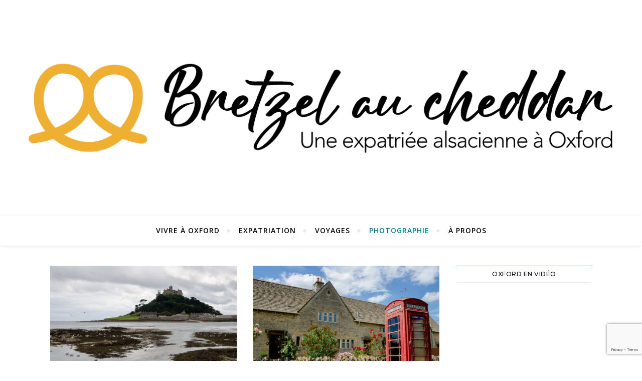

--- FILE ---
content_type: text/html; charset=UTF-8
request_url: https://bretzel-au-cheddar.com/category/photographie/page/2/
body_size: 15845
content:
<!DOCTYPE html>
<html lang="fr-FR">
<head>
	<meta charset="UTF-8">
	<meta name="viewport" content="width=device-width, initial-scale=1.0" />
	<link rel="profile" href="http://gmpg.org/xfn/11">

<script>(function(d, s, id){
				 var js, fjs = d.getElementsByTagName(s)[0];
				 if (d.getElementById(id)) {return;}
				 js = d.createElement(s); js.id = id;
				 js.src = "//connect.facebook.net/en_US/sdk.js#xfbml=1&version=v2.6";
				 fjs.parentNode.insertBefore(js, fjs);
			   }(document, 'script', 'facebook-jssdk'));</script><meta name='robots' content='index, follow, max-image-preview:large, max-snippet:-1, max-video-preview:-1' />

	<!-- This site is optimized with the Yoast SEO plugin v17.9 - https://yoast.com/wordpress/plugins/seo/ -->
	<title>Photographie Archives &bull; Page 2 sur 4 &bull; Bretzel au cheddar</title>
	<link rel="canonical" href="https://bretzel-au-cheddar.com/category/photographie/page/2/" />
	<link rel="prev" href="https://bretzel-au-cheddar.com/category/photographie/" />
	<link rel="next" href="https://bretzel-au-cheddar.com/category/photographie/page/3/" />
	<meta property="og:locale" content="fr_FR" />
	<meta property="og:type" content="article" />
	<meta property="og:title" content="Photographie Archives &bull; Page 2 sur 4 &bull; Bretzel au cheddar" />
	<meta property="og:url" content="https://bretzel-au-cheddar.com/category/photographie/" />
	<meta property="og:site_name" content="Bretzel au cheddar" />
	<meta name="twitter:card" content="summary_large_image" />
	<script type="application/ld+json" class="yoast-schema-graph">{"@context":"https://schema.org","@graph":[{"@type":["Person","Organization"],"@id":"https://bretzel-au-cheddar.com/#/schema/person/34d5a62d2ed5d2aab99feb4a14219194","name":"Elia","image":{"@type":"ImageObject","@id":"https://bretzel-au-cheddar.com/#personlogo","inLanguage":"fr-FR","url":"https://secure.gravatar.com/avatar/b0b5f5a54cca826f198cfa15f896041d?s=96&d=mm&r=g","contentUrl":"https://secure.gravatar.com/avatar/b0b5f5a54cca826f198cfa15f896041d?s=96&d=mm&r=g","caption":"Elia"},"logo":{"@id":"https://bretzel-au-cheddar.com/#personlogo"},"sameAs":["https://www.bretzel-au-cheddar.com"]},{"@type":"WebSite","@id":"https://bretzel-au-cheddar.com/#website","url":"https://bretzel-au-cheddar.com/","name":"Bretzel au cheddar","description":"Une expatri\u00e9e alsacienne \u00e0 Oxford","publisher":{"@id":"https://bretzel-au-cheddar.com/#/schema/person/34d5a62d2ed5d2aab99feb4a14219194"},"potentialAction":[{"@type":"SearchAction","target":{"@type":"EntryPoint","urlTemplate":"https://bretzel-au-cheddar.com/?s={search_term_string}"},"query-input":"required name=search_term_string"}],"inLanguage":"fr-FR"},{"@type":"CollectionPage","@id":"https://bretzel-au-cheddar.com/category/photographie/page/2/#webpage","url":"https://bretzel-au-cheddar.com/category/photographie/page/2/","name":"Photographie Archives &bull; Page 2 sur 4 &bull; Bretzel au cheddar","isPartOf":{"@id":"https://bretzel-au-cheddar.com/#website"},"breadcrumb":{"@id":"https://bretzel-au-cheddar.com/category/photographie/page/2/#breadcrumb"},"inLanguage":"fr-FR","potentialAction":[{"@type":"ReadAction","target":["https://bretzel-au-cheddar.com/category/photographie/page/2/"]}]},{"@type":"BreadcrumbList","@id":"https://bretzel-au-cheddar.com/category/photographie/page/2/#breadcrumb","itemListElement":[{"@type":"ListItem","position":1,"name":"Accueil","item":"https://bretzel-au-cheddar.com/"},{"@type":"ListItem","position":2,"name":"Photographie"}]}]}</script>
	<!-- / Yoast SEO plugin. -->


<link rel='dns-prefetch' href='//ws.sharethis.com' />
<link rel='dns-prefetch' href='//secure.gravatar.com' />
<link rel='dns-prefetch' href='//www.google.com' />
<link rel='dns-prefetch' href='//maxcdn.bootstrapcdn.com' />
<link rel='dns-prefetch' href='//fonts.googleapis.com' />
<link rel='dns-prefetch' href='//s.w.org' />
<link rel='dns-prefetch' href='//v0.wordpress.com' />
<link rel='dns-prefetch' href='//jetpack.wordpress.com' />
<link rel='dns-prefetch' href='//s0.wp.com' />
<link rel='dns-prefetch' href='//public-api.wordpress.com' />
<link rel='dns-prefetch' href='//0.gravatar.com' />
<link rel='dns-prefetch' href='//1.gravatar.com' />
<link rel='dns-prefetch' href='//2.gravatar.com' />
<link rel="alternate" type="application/rss+xml" title="Bretzel au cheddar &raquo; Flux" href="https://bretzel-au-cheddar.com/feed/" />
<link rel="alternate" type="application/rss+xml" title="Bretzel au cheddar &raquo; Flux des commentaires" href="https://bretzel-au-cheddar.com/comments/feed/" />
<link rel="alternate" type="application/rss+xml" title="Bretzel au cheddar &raquo; Flux de la catégorie Photographie" href="https://bretzel-au-cheddar.com/category/photographie/feed/" />
		<script type="text/javascript">
			window._wpemojiSettings = {"baseUrl":"https:\/\/s.w.org\/images\/core\/emoji\/13.1.0\/72x72\/","ext":".png","svgUrl":"https:\/\/s.w.org\/images\/core\/emoji\/13.1.0\/svg\/","svgExt":".svg","source":{"concatemoji":"https:\/\/bretzel-au-cheddar.com\/wp-includes\/js\/wp-emoji-release.min.js?ver=5.8.12"}};
			!function(e,a,t){var n,r,o,i=a.createElement("canvas"),p=i.getContext&&i.getContext("2d");function s(e,t){var a=String.fromCharCode;p.clearRect(0,0,i.width,i.height),p.fillText(a.apply(this,e),0,0);e=i.toDataURL();return p.clearRect(0,0,i.width,i.height),p.fillText(a.apply(this,t),0,0),e===i.toDataURL()}function c(e){var t=a.createElement("script");t.src=e,t.defer=t.type="text/javascript",a.getElementsByTagName("head")[0].appendChild(t)}for(o=Array("flag","emoji"),t.supports={everything:!0,everythingExceptFlag:!0},r=0;r<o.length;r++)t.supports[o[r]]=function(e){if(!p||!p.fillText)return!1;switch(p.textBaseline="top",p.font="600 32px Arial",e){case"flag":return s([127987,65039,8205,9895,65039],[127987,65039,8203,9895,65039])?!1:!s([55356,56826,55356,56819],[55356,56826,8203,55356,56819])&&!s([55356,57332,56128,56423,56128,56418,56128,56421,56128,56430,56128,56423,56128,56447],[55356,57332,8203,56128,56423,8203,56128,56418,8203,56128,56421,8203,56128,56430,8203,56128,56423,8203,56128,56447]);case"emoji":return!s([10084,65039,8205,55357,56613],[10084,65039,8203,55357,56613])}return!1}(o[r]),t.supports.everything=t.supports.everything&&t.supports[o[r]],"flag"!==o[r]&&(t.supports.everythingExceptFlag=t.supports.everythingExceptFlag&&t.supports[o[r]]);t.supports.everythingExceptFlag=t.supports.everythingExceptFlag&&!t.supports.flag,t.DOMReady=!1,t.readyCallback=function(){t.DOMReady=!0},t.supports.everything||(n=function(){t.readyCallback()},a.addEventListener?(a.addEventListener("DOMContentLoaded",n,!1),e.addEventListener("load",n,!1)):(e.attachEvent("onload",n),a.attachEvent("onreadystatechange",function(){"complete"===a.readyState&&t.readyCallback()})),(n=t.source||{}).concatemoji?c(n.concatemoji):n.wpemoji&&n.twemoji&&(c(n.twemoji),c(n.wpemoji)))}(window,document,window._wpemojiSettings);
		</script>
		<style type="text/css">
img.wp-smiley,
img.emoji {
	display: inline !important;
	border: none !important;
	box-shadow: none !important;
	height: 1em !important;
	width: 1em !important;
	margin: 0 .07em !important;
	vertical-align: -0.1em !important;
	background: none !important;
	padding: 0 !important;
}
</style>
	<link rel='stylesheet' id='sb_instagram_styles-css'  href='https://bretzel-au-cheddar.com/wp-content/plugins/instagram-feed/css/sbi-styles.min.css?ver=2.9.10' type='text/css' media='all' />
<link rel='stylesheet' id='wp-block-library-css'  href='https://bretzel-au-cheddar.com/wp-includes/css/dist/block-library/style.min.css?ver=5.8.12' type='text/css' media='all' />
<style id='wp-block-library-inline-css' type='text/css'>
.has-text-align-justify{text-align:justify;}
</style>
<link rel='stylesheet' id='mediaelement-css'  href='https://bretzel-au-cheddar.com/wp-includes/js/mediaelement/mediaelementplayer-legacy.min.css?ver=4.2.16' type='text/css' media='all' />
<link rel='stylesheet' id='wp-mediaelement-css'  href='https://bretzel-au-cheddar.com/wp-includes/js/mediaelement/wp-mediaelement.min.css?ver=5.8.12' type='text/css' media='all' />
<link rel='stylesheet' id='contact-form-7-css'  href='https://bretzel-au-cheddar.com/wp-content/plugins/contact-form-7/includes/css/styles.css?ver=5.5.4' type='text/css' media='all' />
<link rel='stylesheet' id='simple-share-buttons-adder-font-awesome-css'  href='//maxcdn.bootstrapcdn.com/font-awesome/4.3.0/css/font-awesome.min.css?ver=5.8.12' type='text/css' media='all' />
<link rel='stylesheet' id='bard-style-css'  href='https://bretzel-au-cheddar.com/wp-content/themes/bard/style.css?ver=1.2' type='text/css' media='all' />
<link rel='stylesheet' id='fontello-css'  href='https://bretzel-au-cheddar.com/wp-content/themes/bard/assets/css/fontello.css?ver=5.8.12' type='text/css' media='all' />
<link rel='stylesheet' id='slick-css'  href='https://bretzel-au-cheddar.com/wp-content/themes/bard/assets/css/slick.css?ver=5.8.12' type='text/css' media='all' />
<link rel='stylesheet' id='scrollbar-css'  href='https://bretzel-au-cheddar.com/wp-content/themes/bard/assets/css/perfect-scrollbar.css?ver=5.8.12' type='text/css' media='all' />
<link rel='stylesheet' id='bard-woocommerce-css'  href='https://bretzel-au-cheddar.com/wp-content/themes/bard/assets/css/woocommerce.css?ver=5.8.12' type='text/css' media='all' />
<link rel='stylesheet' id='bard-responsive-css'  href='https://bretzel-au-cheddar.com/wp-content/themes/bard/assets/css/responsive.css?ver=5.8.12' type='text/css' media='all' />
<link rel='stylesheet' id='bard-montserratr-font-css'  href='//fonts.googleapis.com/css?family=Montserrat%3A300%2C300i%2C400%2C400i%2C500%2C500i%2C600%2C600i%2C700%2C700i&#038;ver=1.0.0' type='text/css' media='all' />
<link rel='stylesheet' id='bard-opensans-font-css'  href='//fonts.googleapis.com/css?family=Open+Sans%3A400%2C400i%2C600%2C600i%2C700%2C700i&#038;ver=1.0.0' type='text/css' media='all' />
<link rel='stylesheet' id='bard-arizonia-font-css'  href='//fonts.googleapis.com/css?family=Arizonia%3A300%2C300i%2C400%2C400i%2C500%2C500i%2C600%2C600i%2C700%2C700i&#038;ver=1.0.0' type='text/css' media='all' />
<link rel='stylesheet' id='fancybox-css'  href='https://bretzel-au-cheddar.com/wp-content/plugins/easy-fancybox/css/jquery.fancybox.min.css?ver=1.3.24' type='text/css' media='screen' />
<style id='fancybox-inline-css' type='text/css'>
#fancybox-title,#fancybox-title-float-main{color:#888}
</style>
<link rel='stylesheet' id='jetpack_css-css'  href='https://bretzel-au-cheddar.com/wp-content/plugins/jetpack/css/jetpack.css?ver=10.5.3' type='text/css' media='all' />
<script type='text/javascript' src='https://bretzel-au-cheddar.com/wp-includes/js/jquery/jquery.min.js?ver=3.6.0' id='jquery-core-js'></script>
<script type='text/javascript' src='https://bretzel-au-cheddar.com/wp-includes/js/jquery/jquery-migrate.min.js?ver=3.3.2' id='jquery-migrate-js'></script>
<script id='st_insights_js' type='text/javascript' src='https://ws.sharethis.com/button/st_insights.js?publisher=4d48b7c5-0ae3-43d4-bfbe-3ff8c17a8ae6&#038;product=simpleshare' id='ssba-sharethis-js'></script>
<link rel="https://api.w.org/" href="https://bretzel-au-cheddar.com/wp-json/" /><link rel="alternate" type="application/json" href="https://bretzel-au-cheddar.com/wp-json/wp/v2/categories/9" /><link rel="EditURI" type="application/rsd+xml" title="RSD" href="https://bretzel-au-cheddar.com/xmlrpc.php?rsd" />
<link rel="wlwmanifest" type="application/wlwmanifest+xml" href="https://bretzel-au-cheddar.com/wp-includes/wlwmanifest.xml" /> 
<meta name="generator" content="WordPress 5.8.12" />

		<!-- GA Google Analytics @ https://m0n.co/ga -->
		<script>
			(function(i,s,o,g,r,a,m){i['GoogleAnalyticsObject']=r;i[r]=i[r]||function(){
			(i[r].q=i[r].q||[]).push(arguments)},i[r].l=1*new Date();a=s.createElement(o),
			m=s.getElementsByTagName(o)[0];a.async=1;a.src=g;m.parentNode.insertBefore(a,m)
			})(window,document,'script','https://www.google-analytics.com/analytics.js','ga');
			ga('create', 'UA-123289567-1', 'auto');
			ga('send', 'pageview');
		</script>

	<style type='text/css'>img#wpstats{display:none}</style>
	<style id="bard_dynamic_css">body {background-color: #ffffff;}#top-bar {background-color: #ffffff;}#top-bar a {color: #000000;}#top-bar a:hover,#top-bar li.current-menu-item > a,#top-bar li.current-menu-ancestor > a,#top-bar .sub-menu li.current-menu-item > a,#top-bar .sub-menu li.current-menu-ancestor> a {color: #007b89;}#top-menu .sub-menu,#top-menu .sub-menu a {background-color: #ffffff;border-color: rgba(0,0,0, 0.05);}.header-logo a,.site-description,.header-socials-icon {color: #111111;}.site-description:before,.site-description:after {background: #111111;}.header-logo a:hover,.header-socials-icon:hover {color: #111111;}.entry-header {background-color: #ffffff;}#main-nav {background-color: #ffffff;box-shadow: 0px 1px 5px rgba(0,0,0, 0.1);}#main-nav a,#main-nav .svg-inline--fa,#main-nav #s {color: #000000;}.main-nav-sidebar div span,.sidebar-alt-close-btn span,.btn-tooltip {background-color: #000000;}.btn-tooltip:before {border-top-color: #000000;}#main-nav a:hover,#main-nav .svg-inline--fa:hover,#main-nav li.current-menu-item > a,#main-nav li.current-menu-ancestor > a,#main-nav .sub-menu li.current-menu-item > a,#main-nav .sub-menu li.current-menu-ancestor > a {color: #007b89;}.main-nav-sidebar:hover div span {background-color: #007b89;}#main-menu .sub-menu,#main-menu .sub-menu a {background-color: #ffffff;border-color: rgba(0,0,0, 0.05);}#main-nav #s {background-color: #ffffff;}#main-nav #s::-webkit-input-placeholder { /* Chrome/Opera/Safari */color: rgba(0,0,0, 0.7);}#main-nav #s::-moz-placeholder { /* Firefox 19+ */color: rgba(0,0,0, 0.7);}#main-nav #s:-ms-input-placeholder { /* IE 10+ */color: rgba(0,0,0, 0.7);}#main-nav #s:-moz-placeholder { /* Firefox 18- */color: rgba(0,0,0, 0.7);}/* Background */.sidebar-alt,.main-content,.featured-slider-area,#featured-links,.page-content select,.page-content input,.page-content textarea {background-color: #ffffff;}.featured-link .cv-inner {border-color: rgba(255,255,255, 0.4);}.featured-link:hover .cv-inner {border-color: rgba(255,255,255, 0.8);}#featured-links h6 {background-color: #ffffff;color: #000000;}/* Text */.page-content,.page-content select,.page-content input,.page-content textarea,.page-content .post-author a,.page-content .bard-widget a,.page-content .comment-author {color: #464646;}/* Title */.page-content h1 a,.page-content h1,.page-content h2,.page-content h3,.page-content h4,.page-content h5,.page-content h6,.page-content .post-author a,.page-content .author-description h3 a,.page-content .related-posts h5 a,.page-content .blog-pagination .previous-page a,.page-content .blog-pagination .next-page a,blockquote,.page-content .post-share a,.page-content .read-more a {color: #030303;}.widget_wysija .widget-title h4:after {background-color: #030303;}.page-content .read-more a:hover,.page-content h1 a:hover {color: rgba(3,3,3, 0.75);}/* Meta */.page-content .post-author,.page-content .post-comments,.page-content .post-date,.page-content .post-meta,.page-content .post-meta a,.page-content .related-post-date,.page-content .comment-meta a,.page-content .author-share a,.page-content .post-tags a,.page-content .tagcloud a,.widget_categories li,.widget_archive li,.ahse-subscribe-box p,.rpwwt-post-author,.rpwwt-post-categories,.rpwwt-post-date,.rpwwt-post-comments-number,.copyright-info,#page-footer .copyright-info a,.single-navigation span,.comment-notes {color: #a1a1a1;}.page-content input::-webkit-input-placeholder { /* Chrome/Opera/Safari */color: #a1a1a1;}.page-content input::-moz-placeholder { /* Firefox 19+ */color: #a1a1a1;}.page-content input:-ms-input-placeholder { /* IE 10+ */color: #a1a1a1;}.page-content input:-moz-placeholder { /* Firefox 18- */color: #a1a1a1;}/* Accent */.page-content a,.post-categories,#page-wrap .bard-widget.widget_text a,.scrolltop,.required {color: #007b89;}.page-content .elementor a,.page-content .elementor a:hover {color: inherit;}.ps-container > .ps-scrollbar-y-rail > .ps-scrollbar-y,.read-more a:after {background: #007b89;}.page-content a:hover,.scrolltop:hover {color: rgba(0,123,137, 0.8);}blockquote {border-color: #007b89;}.widget-title h4 {border-top-color: #007b89;}/* Selection */::-moz-selection {color: #ffffff;background: #007b89;}::selection {color: #ffffff;background: #007b89;}/* Border */.page-content .post-footer,.blog-list-style,.page-content .author-description,.page-content .related-posts,.page-content .entry-comments,.page-content .bard-widget li,.page-content #wp-calendar,.page-content #wp-calendar caption,.page-content #wp-calendar tbody td,.page-content .widget_nav_menu li a,.page-content .tagcloud a,.page-content select,.page-content input,.page-content textarea,.post-tags a,.gallery-caption,.wp-caption-text,table tr,table th,table td,pre,.single-navigation {border-color: #e8e8e8;}#main-menu > li:after,.border-divider,hr {background-color: #e8e8e8;}/* Buttons */.widget_search .svg-fa-wrap,.widget_search #searchsubmit,.page-content .submit,.page-content .blog-pagination.numeric a,.page-content .post-password-form input[type="submit"],.page-content .wpcf7 [type="submit"] {color: #ffffff;background-color: #333333;}.page-content .submit:hover,.page-content .blog-pagination.numeric a:hover,.page-content .blog-pagination.numeric span,.page-content .bard-subscribe-box input[type="submit"],.page-content .widget_wysija input[type="submit"],.page-content .post-password-form input[type="submit"]:hover,.page-content .wpcf7 [type="submit"]:hover {color: #ffffff;background-color: #007b89;}/* Image Overlay */.image-overlay,#infscr-loading,.page-content h4.image-overlay {color: #ffffff;background-color: rgba(73,73,73, 0.2);}.image-overlay a,.post-slider .prev-arrow,.post-slider .next-arrow,.page-content .image-overlay a,#featured-slider .slider-dots {color: #ffffff;}.slide-caption {background: rgba(255,255,255, 0.95);}#featured-slider .prev-arrow,#featured-slider .next-arrow,#featured-slider .slick-active,.slider-title:after {background: #ffffff;}.footer-socials,.footer-widgets {background: #ffffff;}.instagram-title {background: rgba(255,255,255, 0.85);}#page-footer,#page-footer a,#page-footer select,#page-footer input,#page-footer textarea {color: #222222;}#page-footer #s::-webkit-input-placeholder { /* Chrome/Opera/Safari */color: #222222;}#page-footer #s::-moz-placeholder { /* Firefox 19+ */color: #222222;}#page-footer #s:-ms-input-placeholder { /* IE 10+ */color: #222222;}#page-footer #s:-moz-placeholder { /* Firefox 18- */color: #222222;}/* Title */#page-footer h1,#page-footer h2,#page-footer h3,#page-footer h4,#page-footer h5,#page-footer h6,#page-footer .footer-socials a{color: #111111;}#page-footer a:hover {color: #007b89;}/* Border */#page-footer a,#page-footer .bard-widget li,#page-footer #wp-calendar,#page-footer #wp-calendar caption,#page-footer #wp-calendar tbody td,#page-footer .widget_nav_menu li a,#page-footer select,#page-footer input,#page-footer textarea,#page-footer .widget-title h4:before,#page-footer .widget-title h4:after,.alt-widget-title,.footer-widgets {border-color: #e8e8e8;}.sticky,.footer-copyright,.bard-widget.widget_wysija {background-color: #f6f6f6;}.bard-preloader-wrap {background-color: #ffffff;}.boxed-wrapper {max-width: 1160px;}.sidebar-alt {max-width: 340px;left: -340px; padding: 85px 35px 0px;}.sidebar-left,.sidebar-right {width: 302px;}.main-container {width: calc(100% - 302px);width: -webkit-calc(100% - 302px);}#top-bar > div,#main-nav > div,#featured-links,.main-content,.page-footer-inner,.featured-slider-area.boxed-wrapper {padding-left: 40px;padding-right: 40px;}@media screen and ( max-width: 979px ) {.top-bar-socials {float: none !important;}.top-bar-socials a {line-height: 40px !important;}}.entry-header {height: 450px;background-image: url(https://bretzel-au-cheddar.com/wp-content/uploads/2021/08/baniere-site-aout2021-2.png);background-size: cover;}.entry-header {background-position: center center;}.logo-img {max-width: 500px;}.header-logo a:not(.logo-img),.site-description {display: none;}#main-nav {text-align: center;}.main-nav-icons {position: absolute;top: 0px;right: 40px;z-index: 2;}.main-nav-buttons {position: absolute;top: 0px;left: 40px;z-index: 1;}#featured-links .featured-link {margin-right: 25px;}#featured-links .featured-link:last-of-type {margin-right: 0;}#featured-links .featured-link {width: calc( (100% - -25px) / 0 - 1px);width: -webkit-calc( (100% - -25px) / 0- 1px);}.featured-link:nth-child(1) .cv-inner {display: none;}.featured-link:nth-child(2) .cv-inner {display: none;}.featured-link:nth-child(3) .cv-inner {display: none;}.blog-grid > li {display: inline-block;vertical-align: top;margin-right: 32px;margin-bottom: 35px;}.blog-grid > li.blog-grid-style {width: calc((100% - 32px ) /2 - 1px);width: -webkit-calc((100% - 32px ) /2 - 1px);}@media screen and ( min-width: 979px ) {.blog-grid > .blog-list-style:nth-last-of-type(-n+1) {margin-bottom: 0;}.blog-grid > .blog-grid-style:nth-last-of-type(-n+2) { margin-bottom: 0;}}@media screen and ( max-width: 640px ) {.blog-grid > li:nth-last-of-type(-n+1) {margin-bottom: 0;}}.blog-grid > li:nth-of-type(2n+2) {margin-right: 0;}.sidebar-right {padding-left: 32px;}.blog-classic-style .post-content > p:first-of-type:first-letter,.single .post-content > p:first-of-type:first-letter,article.page .post-content > p:first-child:first-letter {float: left;margin: 6px 9px 0 -1px;font-family: 'Montserrat';font-weight: normal;font-style: normal;font-size: 81px;line-height: 65px;text-align: center;text-transform: uppercase;color: #030303;}@-moz-document url-prefix() {.blog-classic-style .post-content > p:first-of-type:first-letter,.single .post-content > p:first-of-type:first-letter,article.page .post-content > p:first-child:first-letter {margin-top: 10px !important;}}.header-logo a {font-family: 'Arizonia';}#top-menu li a {font-family: 'Open Sans';}#main-menu li a {font-family: 'Open Sans';}#mobile-menu li {font-family: 'Open Sans';}#top-menu li a,#main-menu li a,#mobile-menu li {text-transform: uppercase;}.footer-widgets .page-footer-inner > .bard-widget {width: 30%;margin-right: 5%;}.footer-widgets .page-footer-inner > .bard-widget:nth-child(3n+3) {margin-right: 0;}.footer-widgets .page-footer-inner > .bard-widget:nth-child(3n+4) {clear: both;}.woocommerce div.product .stock,.woocommerce div.product p.price,.woocommerce div.product span.price,.woocommerce ul.products li.product .price,.woocommerce-Reviews .woocommerce-review__author,.woocommerce form .form-row .required,.woocommerce form .form-row.woocommerce-invalid label,.woocommerce .page-content div.product .woocommerce-tabs ul.tabs li a {color: #464646;}.woocommerce a.remove:hover {color: #464646 !important;}.woocommerce a.remove,.woocommerce .product_meta,.page-content .woocommerce-breadcrumb,.page-content .woocommerce-review-link,.page-content .woocommerce-breadcrumb a,.page-content .woocommerce-MyAccount-navigation-link a,.woocommerce .woocommerce-info:before,.woocommerce .page-content .woocommerce-result-count,.woocommerce-page .page-content .woocommerce-result-count,.woocommerce-Reviews .woocommerce-review__published-date,.woocommerce .product_list_widget .quantity,.woocommerce .widget_products .amount,.woocommerce .widget_price_filter .price_slider_amount,.woocommerce .widget_recently_viewed_products .amount,.woocommerce .widget_top_rated_products .amount,.woocommerce .widget_recent_reviews .reviewer {color: #a1a1a1;}.woocommerce a.remove {color: #a1a1a1 !important;}p.demo_store,.woocommerce-store-notice,.woocommerce span.onsale { background-color: #007b89;}.woocommerce .star-rating::before,.woocommerce .star-rating span::before,.woocommerce .page-content ul.products li.product .button,.page-content .woocommerce ul.products li.product .button,.page-content .woocommerce-MyAccount-navigation-link.is-active a,.page-content .woocommerce-MyAccount-navigation-link a:hover,.woocommerce-message::before { color: #007b89;}.woocommerce form.login,.woocommerce form.register,.woocommerce-account fieldset,.woocommerce form.checkout_coupon,.woocommerce .woocommerce-info,.woocommerce .woocommerce-error,.woocommerce .woocommerce-message,.woocommerce .widget_shopping_cart .total,.woocommerce.widget_shopping_cart .total,.woocommerce-Reviews .comment_container,.woocommerce-cart #payment ul.payment_methods,#add_payment_method #payment ul.payment_methods,.woocommerce-checkout #payment ul.payment_methods,.woocommerce div.product .woocommerce-tabs ul.tabs::before,.woocommerce div.product .woocommerce-tabs ul.tabs::after,.woocommerce div.product .woocommerce-tabs ul.tabs li,.woocommerce .woocommerce-MyAccount-navigation-link,.select2-container--default .select2-selection--single {border-color: #e8e8e8;}.woocommerce-cart #payment,#add_payment_method #payment,.woocommerce-checkout #payment,.woocommerce .woocommerce-info,.woocommerce .woocommerce-error,.woocommerce .woocommerce-message,.woocommerce div.product .woocommerce-tabs ul.tabs li {background-color: rgba(232,232,232, 0.3);}.woocommerce-cart #payment div.payment_box::before,#add_payment_method #payment div.payment_box::before,.woocommerce-checkout #payment div.payment_box::before {border-color: rgba(232,232,232, 0.5);}.woocommerce-cart #payment div.payment_box,#add_payment_method #payment div.payment_box,.woocommerce-checkout #payment div.payment_box {background-color: rgba(232,232,232, 0.5);}.page-content .woocommerce input.button,.page-content .woocommerce a.button,.page-content .woocommerce a.button.alt,.page-content .woocommerce button.button.alt,.page-content .woocommerce input.button.alt,.page-content .woocommerce #respond input#submit.alt,.woocommerce .page-content .widget_product_search input[type="submit"],.woocommerce .page-content .woocommerce-message .button,.woocommerce .page-content a.button.alt,.woocommerce .page-content button.button.alt,.woocommerce .page-content #respond input#submit,.woocommerce .page-content .widget_price_filter .button,.woocommerce .page-content .woocommerce-message .button,.woocommerce-page .page-content .woocommerce-message .button {color: #ffffff;background-color: #333333;}.page-content .woocommerce input.button:hover,.page-content .woocommerce a.button:hover,.page-content .woocommerce a.button.alt:hover,.page-content .woocommerce button.button.alt:hover,.page-content .woocommerce input.button.alt:hover,.page-content .woocommerce #respond input#submit.alt:hover,.woocommerce .page-content .woocommerce-message .button:hover,.woocommerce .page-content a.button.alt:hover,.woocommerce .page-content button.button.alt:hover,.woocommerce .page-content #respond input#submit:hover,.woocommerce .page-content .widget_price_filter .button:hover,.woocommerce .page-content .woocommerce-message .button:hover,.woocommerce-page .page-content .woocommerce-message .button:hover {color: #ffffff;background-color: #007b89;}#loadFacebookG{width:35px;height:35px;display:block;position:relative;margin:auto}.facebook_blockG{background-color:#00a9ff;border:1px solid #00a9ff;float:left;height:25px;margin-left:2px;width:7px;opacity:.1;animation-name:bounceG;-o-animation-name:bounceG;-ms-animation-name:bounceG;-webkit-animation-name:bounceG;-moz-animation-name:bounceG;animation-duration:1.235s;-o-animation-duration:1.235s;-ms-animation-duration:1.235s;-webkit-animation-duration:1.235s;-moz-animation-duration:1.235s;animation-iteration-count:infinite;-o-animation-iteration-count:infinite;-ms-animation-iteration-count:infinite;-webkit-animation-iteration-count:infinite;-moz-animation-iteration-count:infinite;animation-direction:normal;-o-animation-direction:normal;-ms-animation-direction:normal;-webkit-animation-direction:normal;-moz-animation-direction:normal;transform:scale(0.7);-o-transform:scale(0.7);-ms-transform:scale(0.7);-webkit-transform:scale(0.7);-moz-transform:scale(0.7)}#blockG_1{animation-delay:.3695s;-o-animation-delay:.3695s;-ms-animation-delay:.3695s;-webkit-animation-delay:.3695s;-moz-animation-delay:.3695s}#blockG_2{animation-delay:.496s;-o-animation-delay:.496s;-ms-animation-delay:.496s;-webkit-animation-delay:.496s;-moz-animation-delay:.496s}#blockG_3{animation-delay:.6125s;-o-animation-delay:.6125s;-ms-animation-delay:.6125s;-webkit-animation-delay:.6125s;-moz-animation-delay:.6125s}@keyframes bounceG{0%{transform:scale(1.2);opacity:1}100%{transform:scale(0.7);opacity:.1}}@-o-keyframes bounceG{0%{-o-transform:scale(1.2);opacity:1}100%{-o-transform:scale(0.7);opacity:.1}}@-ms-keyframes bounceG{0%{-ms-transform:scale(1.2);opacity:1}100%{-ms-transform:scale(0.7);opacity:.1}}@-webkit-keyframes bounceG{0%{-webkit-transform:scale(1.2);opacity:1}100%{-webkit-transform:scale(0.7);opacity:.1}}@-moz-keyframes bounceG{0%{-moz-transform:scale(1.2);opacity:1}100%{-moz-transform:scale(0.7);opacity:.1}}</style><style type="text/css">.broken_link, a.broken_link {
	text-decoration: line-through;
}</style><link rel="icon" href="https://bretzel-au-cheddar.com/wp-content/uploads/2018/08/cropped-logo-bretzel-cheddar-01-2-32x32.png" sizes="32x32" />
<link rel="icon" href="https://bretzel-au-cheddar.com/wp-content/uploads/2018/08/cropped-logo-bretzel-cheddar-01-2-192x192.png" sizes="192x192" />
<link rel="apple-touch-icon" href="https://bretzel-au-cheddar.com/wp-content/uploads/2018/08/cropped-logo-bretzel-cheddar-01-2-180x180.png" />
<meta name="msapplication-TileImage" content="https://bretzel-au-cheddar.com/wp-content/uploads/2018/08/cropped-logo-bretzel-cheddar-01-2-270x270.png" />
<style type="text/css" id="wp-custom-css">/*
Format citations
*/
blockquote {
max-width: 960px;
text-align: center;
margin: 20px;
padding: 20px;
font-family: Georgia, Arial;
font-size: 18px; 
}
blockquote::before {
content: "\201C";
display: block;
font-size: 80px;
left: -350px;
top: -60px;
position: relative;
height: 0;
color: #007b89; 	
}
blockquote::after {
content: "\201D";
display: block;
font-size: 80px;
right: -350px;
top: -50px;
position: relative;
height: 0;
color: #007b89; 	
}</style></head>

<body class="archive paged category category-photographie category-9 paged-2 category-paged-2">

	<!-- Preloader -->
	
	<!-- Page Wrapper -->
	<div id="page-wrap">

		<!-- Boxed Wrapper -->
		<div id="page-header" >
		<div id="header"onclick="location.href='https://bretzel-au-cheddar.com/';" style="cursor: pointer;"

		
	<div class="entry-header" data-parallax="" data-image="https://bretzel-au-cheddar.com/wp-content/uploads/2021/08/baniere-site-aout2021-2.png">
		<div class="cv-outer">
		<div class="cv-inner">

			<div class="header-logo">
				
				
				<a href="https://bretzel-au-cheddar.com/">Bretzel au cheddar</a>
				
				
				<br>
				
				<p class="site-description">Une expatriée alsacienne à Oxford</p>
				
			</div>

			
		</div>
		</div>
	</div>

	
<div id="main-nav" class="clear-fix">

	<div class="boxed-wrapper">	
		
		<div class="main-nav-buttons">

			<!-- Alt Sidebar Icon -->
			<!--			<div class="main-nav-sidebar">
				<span class="btn-tooltip">Alt Sidebar</span>
				<div>
					<span></span>
					<span></span>
					<span></span>
				</div>
			</div>
			  -->

			<!-- Random Post Button -->			
			<!--				
		<a class="random-post-btn" href="https://bretzel-au-cheddar.com/cornouailles/">
			<span class="btn-tooltip">Random Article</span>
			<i class="fas fa-retweet"></i>
		</a>

					-->
			
		</div>

		<!-- Icons -->
		<div class="main-nav-icons">
					</div>


		<!-- Mobile Menu Button -->
		<span class="mobile-menu-btn">
			<i class="fas fa-chevron-down"></i>
		</span>

		<nav class="main-menu-container"><ul id="main-menu" class=""><li id="menu-item-472" class="menu-item menu-item-type-taxonomy menu-item-object-category menu-item-472"><a href="https://bretzel-au-cheddar.com/category/vivre-a-oxford/">Vivre à Oxford</a></li>
<li id="menu-item-109" class="menu-item menu-item-type-taxonomy menu-item-object-category menu-item-109"><a href="https://bretzel-au-cheddar.com/category/expatriation/">Expatriation</a></li>
<li id="menu-item-592" class="menu-item menu-item-type-taxonomy menu-item-object-category menu-item-592"><a href="https://bretzel-au-cheddar.com/category/voyages/">Voyages</a></li>
<li id="menu-item-113" class="menu-item menu-item-type-taxonomy menu-item-object-category current-menu-item menu-item-113"><a href="https://bretzel-au-cheddar.com/category/photographie/" aria-current="page">Photographie</a></li>
<li id="menu-item-21" class="menu-item menu-item-type-post_type menu-item-object-page menu-item-21"><a href="https://bretzel-au-cheddar.com/a-propos/">À propos</a></li>
</ul></nav><nav class="mobile-menu-container"><ul id="mobile-menu" class=""><li class="menu-item menu-item-type-taxonomy menu-item-object-category menu-item-472"><a href="https://bretzel-au-cheddar.com/category/vivre-a-oxford/">Vivre à Oxford</a></li>
<li class="menu-item menu-item-type-taxonomy menu-item-object-category menu-item-109"><a href="https://bretzel-au-cheddar.com/category/expatriation/">Expatriation</a></li>
<li class="menu-item menu-item-type-taxonomy menu-item-object-category menu-item-592"><a href="https://bretzel-au-cheddar.com/category/voyages/">Voyages</a></li>
<li class="menu-item menu-item-type-taxonomy menu-item-object-category current-menu-item menu-item-113"><a href="https://bretzel-au-cheddar.com/category/photographie/" aria-current="page">Photographie</a></li>
<li class="menu-item menu-item-type-post_type menu-item-object-page menu-item-21"><a href="https://bretzel-au-cheddar.com/a-propos/">À propos</a></li>
 </ul></nav>
	</div>

</div><!-- #main-nav -->


		</div><!-- .boxed-wrapper -->

		<!-- Page Content -->
		<div class="page-content">
			
			
<div class="sidebar-alt-wrap">
	<div class="sidebar-alt-close image-overlay"></div>
	<aside class="sidebar-alt">

		<div class="sidebar-alt-close-btn">
			<span></span>
			<span></span>
		</div>

		<div ="bard-widget"><p>No Widgets found in the Sidebar Alt!</p></div>		
	</aside>
</div>
<div class="main-content clear-fix boxed-wrapper" data-layout="col2-rsidebar" data-sidebar-sticky="1">
	
	
	<div class="main-container">

		<ul class="blog-grid">

		<li class="blog-grid-style"><article id="post-4314" class="blog-post post-4314 post type-post status-publish format-standard has-post-thumbnail hentry category-photographie tag-cornouailles tag-voyage">

	<div class="post-media">
		<a href="https://bretzel-au-cheddar.com/cornouailles/"></a>
		<img width="500" height="380" src="https://bretzel-au-cheddar.com/wp-content/uploads/2020/08/st-michaels-mount14-500x380.jpg" class="attachment-bard-grid-thumbnail size-bard-grid-thumbnail wp-post-image" alt="St Michael&#039;s Mount" loading="lazy" />	</div>
	
	<header class="post-header">

				<div class="post-categories"><a href="https://bretzel-au-cheddar.com/category/photographie/" rel="category tag">Photographie</a></div>
		
				<h1 class="post-title">
			<a href="https://bretzel-au-cheddar.com/cornouailles/">Cornouailles</a>
		</h1>
		
		<span class="border-divider"></span>

				<div class="post-meta clear-fix">
			<a href="https://bretzel-au-cheddar.com/cornouailles/#respond" class="post-comments" >Aucun commentaire</a>		</div>
				
	</header>

		<div class="post-content">
		<p></p>	</div>
	
	<footer class="post-footer">

				<span class="post-author">
			<span>Par </span>
			<a href="https://bretzel-au-cheddar.com/author/admin1458/" title="Articles par Elia" rel="author">Elia</a>		</span>
		
				<span class="post-date">7 août 2020</span>
		
	</footer>

</article></li><li class="blog-grid-style"><article id="post-3951" class="blog-post post-3951 post type-post status-publish format-standard has-post-thumbnail hentry category-photographie tag-cotswolds tag-voyage">

	<div class="post-media">
		<a href="https://bretzel-au-cheddar.com/les-cotswolds/"></a>
		<img width="500" height="380" src="https://bretzel-au-cheddar.com/wp-content/uploads/2020/06/filkins2-500x380.jpg" class="attachment-bard-grid-thumbnail size-bard-grid-thumbnail wp-post-image" alt="Filkins" loading="lazy" />	</div>
	
	<header class="post-header">

				<div class="post-categories"><a href="https://bretzel-au-cheddar.com/category/photographie/" rel="category tag">Photographie</a></div>
		
				<h1 class="post-title">
			<a href="https://bretzel-au-cheddar.com/les-cotswolds/">Les Cotswolds</a>
		</h1>
		
		<span class="border-divider"></span>

				<div class="post-meta clear-fix">
			<a href="https://bretzel-au-cheddar.com/les-cotswolds/#respond" class="post-comments" >Aucun commentaire</a>		</div>
				
	</header>

		<div class="post-content">
		<p></p>	</div>
	
	<footer class="post-footer">

				<span class="post-author">
			<span>Par </span>
			<a href="https://bretzel-au-cheddar.com/author/admin1458/" title="Articles par Elia" rel="author">Elia</a>		</span>
		
				<span class="post-date">1 juillet 2020</span>
		
	</footer>

</article></li><li class="blog-grid-style"><article id="post-3763" class="blog-post post-3763 post type-post status-publish format-standard has-post-thumbnail hentry category-photographie tag-new-forest tag-photographie tag-voyage">

	<div class="post-media">
		<a href="https://bretzel-au-cheddar.com/new-forest/"></a>
		<img width="500" height="380" src="https://bretzel-au-cheddar.com/wp-content/uploads/2020/06/beaulieu26-500x380.jpg" class="attachment-bard-grid-thumbnail size-bard-grid-thumbnail wp-post-image" alt="Beaulieu" loading="lazy" />	</div>
	
	<header class="post-header">

				<div class="post-categories"><a href="https://bretzel-au-cheddar.com/category/photographie/" rel="category tag">Photographie</a></div>
		
				<h1 class="post-title">
			<a href="https://bretzel-au-cheddar.com/new-forest/">New Forest</a>
		</h1>
		
		<span class="border-divider"></span>

				<div class="post-meta clear-fix">
			<a href="https://bretzel-au-cheddar.com/new-forest/#respond" class="post-comments" >Aucun commentaire</a>		</div>
				
	</header>

		<div class="post-content">
		<p></p>	</div>
	
	<footer class="post-footer">

				<span class="post-author">
			<span>Par </span>
			<a href="https://bretzel-au-cheddar.com/author/admin1458/" title="Articles par Elia" rel="author">Elia</a>		</span>
		
				<span class="post-date">20 juin 2020</span>
		
	</footer>

</article></li><li class="blog-grid-style"><article id="post-3314" class="blog-post post-3314 post type-post status-publish format-standard has-post-thumbnail hentry category-photographie tag-chateau tag-noel">

	<div class="post-media">
		<a href="https://bretzel-au-cheddar.com/blenheim-palace-noel/"></a>
		<img width="500" height="380" src="https://bretzel-au-cheddar.com/wp-content/uploads/2019/12/noel-blenheim-palace22-500x380.jpg" class="attachment-bard-grid-thumbnail size-bard-grid-thumbnail wp-post-image" alt="Noël Blenheim Palace" loading="lazy" />	</div>
	
	<header class="post-header">

				<div class="post-categories"><a href="https://bretzel-au-cheddar.com/category/photographie/" rel="category tag">Photographie</a></div>
		
				<h1 class="post-title">
			<a href="https://bretzel-au-cheddar.com/blenheim-palace-noel/">Blenheim Palace &#8211; Noël</a>
		</h1>
		
		<span class="border-divider"></span>

				<div class="post-meta clear-fix">
			<a href="https://bretzel-au-cheddar.com/blenheim-palace-noel/#respond" class="post-comments" >Aucun commentaire</a>		</div>
				
	</header>

		<div class="post-content">
		<p></p>	</div>
	
	<footer class="post-footer">

				<span class="post-author">
			<span>Par </span>
			<a href="https://bretzel-au-cheddar.com/author/admin1458/" title="Articles par Elia" rel="author">Elia</a>		</span>
		
				<span class="post-date">8 décembre 2019</span>
		
	</footer>

</article></li><li class="blog-grid-style"><article id="post-3136" class="blog-post post-3136 post type-post status-publish format-standard has-post-thumbnail hentry category-photographie tag-salisbury tag-stonehenge tag-voyage tag-winchester">

	<div class="post-media">
		<a href="https://bretzel-au-cheddar.com/salisbury-stonehenge-winchester/"></a>
		<img width="500" height="380" src="https://bretzel-au-cheddar.com/wp-content/uploads/2019/10/stonehenge6-500x380.jpg" class="attachment-bard-grid-thumbnail size-bard-grid-thumbnail wp-post-image" alt="Stonehenge" loading="lazy" />	</div>
	
	<header class="post-header">

				<div class="post-categories"><a href="https://bretzel-au-cheddar.com/category/photographie/" rel="category tag">Photographie</a></div>
		
				<h1 class="post-title">
			<a href="https://bretzel-au-cheddar.com/salisbury-stonehenge-winchester/">Salisbury, Stonehenge &#038; Winchester</a>
		</h1>
		
		<span class="border-divider"></span>

				<div class="post-meta clear-fix">
			<a href="https://bretzel-au-cheddar.com/salisbury-stonehenge-winchester/#respond" class="post-comments" >Aucun commentaire</a>		</div>
				
	</header>

		<div class="post-content">
		<p></p>	</div>
	
	<footer class="post-footer">

				<span class="post-author">
			<span>Par </span>
			<a href="https://bretzel-au-cheddar.com/author/admin1458/" title="Articles par Elia" rel="author">Elia</a>		</span>
		
				<span class="post-date">3 novembre 2019</span>
		
	</footer>

</article></li><li class="blog-grid-style"><article id="post-2645" class="blog-post post-2645 post type-post status-publish format-standard has-post-thumbnail hentry category-photographie tag-ecosse tag-road-trip tag-voyage">

	<div class="post-media">
		<a href="https://bretzel-au-cheddar.com/edimbourg/"></a>
		<img width="500" height="380" src="https://bretzel-au-cheddar.com/wp-content/uploads/2019/07/edimbourg64-1-500x380.jpg" class="attachment-bard-grid-thumbnail size-bard-grid-thumbnail wp-post-image" alt="edimbourg" loading="lazy" />	</div>
	
	<header class="post-header">

				<div class="post-categories"><a href="https://bretzel-au-cheddar.com/category/photographie/" rel="category tag">Photographie</a></div>
		
				<h1 class="post-title">
			<a href="https://bretzel-au-cheddar.com/edimbourg/">Édimbourg</a>
		</h1>
		
		<span class="border-divider"></span>

				<div class="post-meta clear-fix">
			<a href="https://bretzel-au-cheddar.com/edimbourg/#respond" class="post-comments" >Aucun commentaire</a>		</div>
				
	</header>

		<div class="post-content">
		<p></p>	</div>
	
	<footer class="post-footer">

				<span class="post-author">
			<span>Par </span>
			<a href="https://bretzel-au-cheddar.com/author/admin1458/" title="Articles par Elia" rel="author">Elia</a>		</span>
		
				<span class="post-date">28 juillet 2019</span>
		
	</footer>

</article></li><li class="blog-grid-style"><article id="post-2504" class="blog-post post-2504 post type-post status-publish format-standard has-post-thumbnail hentry category-photographie tag-ecosse tag-road-trip">

	<div class="post-media">
		<a href="https://bretzel-au-cheddar.com/ecosse/"></a>
		<img width="500" height="380" src="https://bretzel-au-cheddar.com/wp-content/uploads/2019/07/viaduc-glenfinnan8-500x380.jpg" class="attachment-bard-grid-thumbnail size-bard-grid-thumbnail wp-post-image" alt="viaduc-glenfinnan" loading="lazy" />	</div>
	
	<header class="post-header">

				<div class="post-categories"><a href="https://bretzel-au-cheddar.com/category/photographie/" rel="category tag">Photographie</a></div>
		
				<h1 class="post-title">
			<a href="https://bretzel-au-cheddar.com/ecosse/">Écosse</a>
		</h1>
		
		<span class="border-divider"></span>

				<div class="post-meta clear-fix">
			<a href="https://bretzel-au-cheddar.com/ecosse/#respond" class="post-comments" >Aucun commentaire</a>		</div>
				
	</header>

		<div class="post-content">
		<p></p>	</div>
	
	<footer class="post-footer">

				<span class="post-author">
			<span>Par </span>
			<a href="https://bretzel-au-cheddar.com/author/admin1458/" title="Articles par Elia" rel="author">Elia</a>		</span>
		
				<span class="post-date">21 juillet 2019</span>
		
	</footer>

</article></li><li class="blog-grid-style"><article id="post-2207" class="blog-post post-2207 post type-post status-publish format-standard has-post-thumbnail hentry category-photographie tag-ecosse tag-voyage">

	<div class="post-media">
		<a href="https://bretzel-au-cheddar.com/glasgow/"></a>
		<img width="500" height="380" src="https://bretzel-au-cheddar.com/wp-content/uploads/2019/07/glasgow31-500x380.jpg" class="attachment-bard-grid-thumbnail size-bard-grid-thumbnail wp-post-image" alt="glasgow" loading="lazy" />	</div>
	
	<header class="post-header">

				<div class="post-categories"><a href="https://bretzel-au-cheddar.com/category/photographie/" rel="category tag">Photographie</a></div>
		
				<h1 class="post-title">
			<a href="https://bretzel-au-cheddar.com/glasgow/">Glasgow</a>
		</h1>
		
		<span class="border-divider"></span>

				<div class="post-meta clear-fix">
			<a href="https://bretzel-au-cheddar.com/glasgow/#respond" class="post-comments" >Aucun commentaire</a>		</div>
				
	</header>

		<div class="post-content">
		<p></p>	</div>
	
	<footer class="post-footer">

				<span class="post-author">
			<span>Par </span>
			<a href="https://bretzel-au-cheddar.com/author/admin1458/" title="Articles par Elia" rel="author">Elia</a>		</span>
		
				<span class="post-date">7 juillet 2019</span>
		
	</footer>

</article></li><li class="blog-grid-style"><article id="post-2146" class="blog-post post-2146 post type-post status-publish format-standard has-post-thumbnail hentry category-photographie tag-ecosse tag-voyage">

	<div class="post-media">
		<a href="https://bretzel-au-cheddar.com/ardrossan-highland-games/"></a>
		<img width="500" height="380" src="https://bretzel-au-cheddar.com/wp-content/uploads/2019/06/ardrossan-highland-games20-500x380.jpg" class="attachment-bard-grid-thumbnail size-bard-grid-thumbnail wp-post-image" alt="ardrossan-highlang-games" loading="lazy" />	</div>
	
	<header class="post-header">

				<div class="post-categories"><a href="https://bretzel-au-cheddar.com/category/photographie/" rel="category tag">Photographie</a></div>
		
				<h1 class="post-title">
			<a href="https://bretzel-au-cheddar.com/ardrossan-highland-games/">Ardrossan Highland Games</a>
		</h1>
		
		<span class="border-divider"></span>

				<div class="post-meta clear-fix">
			<a href="https://bretzel-au-cheddar.com/ardrossan-highland-games/#respond" class="post-comments" >Aucun commentaire</a>		</div>
				
	</header>

		<div class="post-content">
		<p></p>	</div>
	
	<footer class="post-footer">

				<span class="post-author">
			<span>Par </span>
			<a href="https://bretzel-au-cheddar.com/author/admin1458/" title="Articles par Elia" rel="author">Elia</a>		</span>
		
				<span class="post-date">29 juin 2019</span>
		
	</footer>

</article></li><li class="blog-grid-style"><article id="post-1984" class="blog-post post-1984 post type-post status-publish format-standard has-post-thumbnail hentry category-photographie tag-manchester tag-voyage">

	<div class="post-media">
		<a href="https://bretzel-au-cheddar.com/manchester/"></a>
		<img width="500" height="380" src="https://bretzel-au-cheddar.com/wp-content/uploads/2019/05/northern-quarter-marchester10-500x380.jpg" class="attachment-bard-grid-thumbnail size-bard-grid-thumbnail wp-post-image" alt="northern-quarter-manchester" loading="lazy" />	</div>
	
	<header class="post-header">

				<div class="post-categories"><a href="https://bretzel-au-cheddar.com/category/photographie/" rel="category tag">Photographie</a></div>
		
				<h1 class="post-title">
			<a href="https://bretzel-au-cheddar.com/manchester/">Manchester</a>
		</h1>
		
		<span class="border-divider"></span>

				<div class="post-meta clear-fix">
			<a href="https://bretzel-au-cheddar.com/manchester/#respond" class="post-comments" >Aucun commentaire</a>		</div>
				
	</header>

		<div class="post-content">
		<p></p>	</div>
	
	<footer class="post-footer">

				<span class="post-author">
			<span>Par </span>
			<a href="https://bretzel-au-cheddar.com/author/admin1458/" title="Articles par Elia" rel="author">Elia</a>		</span>
		
				<span class="post-date">13 mai 2019</span>
		
	</footer>

</article></li>
		</ul>

		
<nav class="blog-pagination clear-fix default" data-max-pages="4" data-loading="Loading..." >

<div class="previous-page"><a href="https://bretzel-au-cheddar.com/category/photographie/page/3/" ><i class="fas fa-long-arrow-alt-left"></i>&nbsp;Articles plus anciens</a></div><div class="next-page"><a href="https://bretzel-au-cheddar.com/category/photographie/" >Articles plus récents&nbsp;<i class="fas fa-long-arrow-alt-right"></i></a></div>
</nav>
	</div><!-- .main-container -->

	
<div class="sidebar-right-wrap">
	<aside class="sidebar-right">
		<div id="youtube_responsive-2" class="bard-widget widget_youtube_responsive"><div class="widget-title"><h4>Oxford en vidéo</h4></div><object  class='StefanoAI-youtube-responsive fitvidsignore ' width='160' height='90' style='' data-ratio="1.7777777778" type='application/video'><div data-iframe='StefanoAI-youtube-widget-responsive' data-id='StefanoAI-youtube-1' data-class='StefanoAI-youtube-responsive ' data-width='160' data-height='90' data-src='//www.youtube.com/embed/zvM8y1QrDyI?&amp;autohide=1&amp;color=red&amp;controls=1&amp;disablekb=0&amp;fs=1&amp;iv_load_policy=1&amp;modestbranding=0&amp;rel=0&amp;showinfo=0&amp;theme=dark&amp;vq=default' data-allowfullscreen data-style='border:none;'></div></object></div><div id="search-3" class="bard-widget widget_search"><div class="widget-title"><h4>Recherche</h4></div><form role="search" method="get" id="searchform" class="clear-fix" action="https://bretzel-au-cheddar.com/"><input type="search" name="s" id="s" placeholder="Rechercher" data-placeholder="Appuyez sur entrer pour valider votre saisie" value="" /><span class="svg-fa-wrap"><i class="fa fa-search"></i></span><input type="submit" id="searchsubmit" value="st" /></form></div>      <div id="mailpoet_form-4" class="bard-widget widget_mailpoet_form">
  
      <div class="widget-title"><h4>Notification nouvel article</h4></div>
  
  <div class="
    mailpoet_form_popup_overlay
      "></div>
  <div
    id="mailpoet_form_1"
    class="
      mailpoet_form
      mailpoet_form_widget
      mailpoet_form_position_
      mailpoet_form_animation_
    "
      >
    
    <style type="text/css">
     .mailpoet_hp_email_label{display:none!important;}#mailpoet_form_1 .mailpoet_form {  }
#mailpoet_form_1 .mailpoet_paragraph { line-height: 20px; }
#mailpoet_form_1 .mailpoet_segment_label, #mailpoet_form_1 .mailpoet_text_label, #mailpoet_form_1 .mailpoet_textarea_label, #mailpoet_form_1 .mailpoet_select_label, #mailpoet_form_1 .mailpoet_radio_label, #mailpoet_form_1 .mailpoet_checkbox_label, #mailpoet_form_1 .mailpoet_list_label, #mailpoet_form_1 .mailpoet_date_label { display: block; font-weight: bold; }
#mailpoet_form_1 .mailpoet_text, #mailpoet_form_1 .mailpoet_textarea, #mailpoet_form_1 .mailpoet_select, #mailpoet_form_1 .mailpoet_date_month, #mailpoet_form_1 .mailpoet_date_day, #mailpoet_form_1 .mailpoet_date_year, #mailpoet_form_1 .mailpoet_date { display: block; }
#mailpoet_form_1 .mailpoet_text, #mailpoet_form_1 .mailpoet_textarea { width: 200px; }
#mailpoet_form_1 .mailpoet_checkbox {  }
#mailpoet_form_1 .mailpoet_submit input {  }
#mailpoet_form_1 .mailpoet_divider {  }
#mailpoet_form_1 .mailpoet_message {  }
#mailpoet_form_1 .mailpoet_validate_success { color: #007b89; }
#mailpoet_form_1 .mailpoet_validate_error { color: #b94a48; }#mailpoet_form_1{;}#mailpoet_form_1 .mailpoet_message {margin: 0; padding: 0 20px;}#mailpoet_form_1 .mailpoet_paragraph.last {margin-bottom: 0} @media (max-width: 500px) {#mailpoet_form_1 {background-image: none;}} @media (min-width: 500px) {#mailpoet_form_1 .last .mailpoet_paragraph:last-child {margin-bottom: 0}}  @media (max-width: 500px) {#mailpoet_form_1 .mailpoet_form_column:last-child .mailpoet_paragraph:last-child {margin-bottom: 0}} 
    </style>

    <form
      target="_self"
      method="post"
      action="https://bretzel-au-cheddar.com/wp-admin/admin-post.php?action=mailpoet_subscription_form"
      class="mailpoet_form mailpoet_form_form mailpoet_form_widget"
      novalidate
      data-delay=""
      data-exit-intent-enabled=""
      data-font-family=""
    >
      <input type="hidden" name="data[form_id]" value="1" />
      <input type="hidden" name="token" value="f6c6fdf6bb" />
      <input type="hidden" name="api_version" value="v1" />
      <input type="hidden" name="endpoint" value="subscribers" />
      <input type="hidden" name="mailpoet_method" value="subscribe" />

      <label class="mailpoet_hp_email_label">Veuillez laisser ce champ vide<input type="email" name="data[email]"/></label><div class="mailpoet_paragraph"><input type="email" class="mailpoet_text" name="data[form_field_MTI0OGQ3N2VlNGRiX2VtYWls]" title="Email" value="" data-automation-id="form_email"  placeholder="Email *" data-parsley-required="true" data-parsley-minlength="6" data-parsley-maxlength="150" data-parsley-error-message="Veuillez spécifier une adresse de messagerie valide." data-parsley-required-message="Ce champ est nécessaire."/></div>
<div class="mailpoet_paragraph"><input type="submit" class="mailpoet_submit" value="Je m’abonne !" data-automation-id="subscribe-submit-button" style="border-color:transparent;" /><span class="mailpoet_form_loading"><span class="mailpoet_bounce1"></span><span class="mailpoet_bounce2"></span><span class="mailpoet_bounce3"></span></span></div>

      <div class="mailpoet_message">
        <p class="mailpoet_validate_success"
                style="display:none;"
                >Vérifiez votre boite de réception ou votre répertoire d’indésirables pour confirmer votre abonnement.
        </p>
        <p class="mailpoet_validate_error"
                style="display:none;"
                >        </p>
      </div>
    </form>
  </div>

      </div>
  
		<div id="recent-posts-4" class="bard-widget widget_recent_entries">
		<div class="widget-title"><h4>Articles récents</h4></div>
		<ul>
											<li>
					<a href="https://bretzel-au-cheddar.com/2022-lannee-du-retour-en-france/">2022, l&rsquo;année du retour en France</a>
									</li>
											<li>
					<a href="https://bretzel-au-cheddar.com/road-trip-2-semaines-en-irlande/">Road trip &#8211; 2 semaines en Irlande</a>
									</li>
											<li>
					<a href="https://bretzel-au-cheddar.com/irlande/">Irlande</a>
									</li>
											<li>
					<a href="https://bretzel-au-cheddar.com/visite-birmingham/">Birmingham, visite d&rsquo;une ville mal-aimée</a>
									</li>
											<li>
					<a href="https://bretzel-au-cheddar.com/birmingham/">Birmingham</a>
									</li>
					</ul>

		</div><div id="tag_cloud-4" class="bard-widget widget_tag_cloud"><div class="widget-title"><h4>Étiquettes</h4></div><div class="tagcloud"><a href="https://bretzel-au-cheddar.com/tag/administratif/" class="tag-cloud-link tag-link-20 tag-link-position-1" style="font-size: 9.8pt;" aria-label="Administratif (2 éléments)">Administratif</a>
<a href="https://bretzel-au-cheddar.com/tag/anglais/" class="tag-cloud-link tag-link-23 tag-link-position-2" style="font-size: 15.8pt;" aria-label="Anglais (11 éléments)">Anglais</a>
<a href="https://bretzel-au-cheddar.com/tag/bath/" class="tag-cloud-link tag-link-38 tag-link-position-3" style="font-size: 9.8pt;" aria-label="Bath (2 éléments)">Bath</a>
<a href="https://bretzel-au-cheddar.com/tag/birmingham/" class="tag-cloud-link tag-link-112 tag-link-position-4" style="font-size: 9.8pt;" aria-label="Birmingham (2 éléments)">Birmingham</a>
<a href="https://bretzel-au-cheddar.com/tag/brexit/" class="tag-cloud-link tag-link-96 tag-link-position-5" style="font-size: 8pt;" aria-label="Brexit (1 élément)">Brexit</a>
<a href="https://bretzel-au-cheddar.com/tag/brighton/" class="tag-cloud-link tag-link-70 tag-link-position-6" style="font-size: 8pt;" aria-label="Brighton (1 élément)">Brighton</a>
<a href="https://bretzel-au-cheddar.com/tag/bristol/" class="tag-cloud-link tag-link-37 tag-link-position-7" style="font-size: 9.8pt;" aria-label="Bristol (2 éléments)">Bristol</a>
<a href="https://bretzel-au-cheddar.com/tag/benevolat/" class="tag-cloud-link tag-link-43 tag-link-position-8" style="font-size: 8pt;" aria-label="Bénévolat (1 élément)">Bénévolat</a>
<a href="https://bretzel-au-cheddar.com/tag/cambridge/" class="tag-cloud-link tag-link-111 tag-link-position-9" style="font-size: 9.8pt;" aria-label="Cambridge (2 éléments)">Cambridge</a>
<a href="https://bretzel-au-cheddar.com/tag/cardiff/" class="tag-cloud-link tag-link-51 tag-link-position-10" style="font-size: 9.8pt;" aria-label="Cardiff (2 éléments)">Cardiff</a>
<a href="https://bretzel-au-cheddar.com/tag/chateau/" class="tag-cloud-link tag-link-48 tag-link-position-11" style="font-size: 16.8pt;" aria-label="Château (14 éléments)">Château</a>
<a href="https://bretzel-au-cheddar.com/tag/cimetiere/" class="tag-cloud-link tag-link-15 tag-link-position-12" style="font-size: 9.8pt;" aria-label="Cimetière (2 éléments)">Cimetière</a>
<a href="https://bretzel-au-cheddar.com/tag/college/" class="tag-cloud-link tag-link-45 tag-link-position-13" style="font-size: 14pt;" aria-label="College (7 éléments)">College</a>
<a href="https://bretzel-au-cheddar.com/tag/cornouailles/" class="tag-cloud-link tag-link-103 tag-link-position-14" style="font-size: 9.8pt;" aria-label="Cornouailles (2 éléments)">Cornouailles</a>
<a href="https://bretzel-au-cheddar.com/tag/coronavirus/" class="tag-cloud-link tag-link-97 tag-link-position-15" style="font-size: 14.5pt;" aria-label="coronavirus (8 éléments)">coronavirus</a>
<a href="https://bretzel-au-cheddar.com/tag/cotswolds/" class="tag-cloud-link tag-link-101 tag-link-position-16" style="font-size: 12pt;" aria-label="Cotswolds (4 éléments)">Cotswolds</a>
<a href="https://bretzel-au-cheddar.com/tag/dartmoor-national-park/" class="tag-cloud-link tag-link-108 tag-link-position-17" style="font-size: 9.8pt;" aria-label="Dartmoor National Park (2 éléments)">Dartmoor National Park</a>
<a href="https://bretzel-au-cheddar.com/tag/ecosse/" class="tag-cloud-link tag-link-69 tag-link-position-18" style="font-size: 16.5pt;" aria-label="Ecosse (13 éléments)">Ecosse</a>
<a href="https://bretzel-au-cheddar.com/tag/harry-potter/" class="tag-cloud-link tag-link-49 tag-link-position-19" style="font-size: 13.5pt;" aria-label="Harry Potter (6 éléments)">Harry Potter</a>
<a href="https://bretzel-au-cheddar.com/tag/ile-de-wight/" class="tag-cloud-link tag-link-105 tag-link-position-20" style="font-size: 9.8pt;" aria-label="Ile de Wight (2 éléments)">Ile de Wight</a>
<a href="https://bretzel-au-cheddar.com/tag/insolite/" class="tag-cloud-link tag-link-47 tag-link-position-21" style="font-size: 11pt;" aria-label="Insolite (3 éléments)">Insolite</a>
<a href="https://bretzel-au-cheddar.com/tag/irlande/" class="tag-cloud-link tag-link-113 tag-link-position-22" style="font-size: 9.8pt;" aria-label="Irlande (2 éléments)">Irlande</a>
<a href="https://bretzel-au-cheddar.com/tag/kent/" class="tag-cloud-link tag-link-109 tag-link-position-23" style="font-size: 9.8pt;" aria-label="Kent (2 éléments)">Kent</a>
<a href="https://bretzel-au-cheddar.com/tag/lake-district/" class="tag-cloud-link tag-link-55 tag-link-position-24" style="font-size: 8pt;" aria-label="Lake District (1 élément)">Lake District</a>
<a href="https://bretzel-au-cheddar.com/tag/liverpool/" class="tag-cloud-link tag-link-67 tag-link-position-25" style="font-size: 9.8pt;" aria-label="Liverpool (2 éléments)">Liverpool</a>
<a href="https://bretzel-au-cheddar.com/tag/londres/" class="tag-cloud-link tag-link-13 tag-link-position-26" style="font-size: 15.8pt;" aria-label="Londres (11 éléments)">Londres</a>
<a href="https://bretzel-au-cheddar.com/tag/manchester/" class="tag-cloud-link tag-link-68 tag-link-position-27" style="font-size: 9.8pt;" aria-label="Manchester (2 éléments)">Manchester</a>
<a href="https://bretzel-au-cheddar.com/tag/musee/" class="tag-cloud-link tag-link-46 tag-link-position-28" style="font-size: 15.4pt;" aria-label="Musée (10 éléments)">Musée</a>
<a href="https://bretzel-au-cheddar.com/tag/new-forest/" class="tag-cloud-link tag-link-99 tag-link-position-29" style="font-size: 9.8pt;" aria-label="New Forest (2 éléments)">New Forest</a>
<a href="https://bretzel-au-cheddar.com/tag/noel/" class="tag-cloud-link tag-link-77 tag-link-position-30" style="font-size: 12.8pt;" aria-label="Noël (5 éléments)">Noël</a>
<a href="https://bretzel-au-cheddar.com/tag/oxford/" class="tag-cloud-link tag-link-10 tag-link-position-31" style="font-size: 19.6pt;" aria-label="Oxford (28 éléments)">Oxford</a>
<a href="https://bretzel-au-cheddar.com/tag/pays-de-galles/" class="tag-cloud-link tag-link-106 tag-link-position-32" style="font-size: 12pt;" aria-label="Pays de Galles (4 éléments)">Pays de Galles</a>
<a href="https://bretzel-au-cheddar.com/tag/photographie/" class="tag-cloud-link tag-link-16 tag-link-position-33" style="font-size: 14pt;" aria-label="Photographie (7 éléments)">Photographie</a>
<a href="https://bretzel-au-cheddar.com/tag/portsmouth/" class="tag-cloud-link tag-link-104 tag-link-position-34" style="font-size: 9.8pt;" aria-label="Portsmouth (2 éléments)">Portsmouth</a>
<a href="https://bretzel-au-cheddar.com/tag/road-trip/" class="tag-cloud-link tag-link-53 tag-link-position-35" style="font-size: 18.4pt;" aria-label="Road trip (21 éléments)">Road trip</a>
<a href="https://bretzel-au-cheddar.com/tag/salisbury/" class="tag-cloud-link tag-link-73 tag-link-position-36" style="font-size: 9.8pt;" aria-label="Salisbury (2 éléments)">Salisbury</a>
<a href="https://bretzel-au-cheddar.com/tag/stonehenge/" class="tag-cloud-link tag-link-74 tag-link-position-37" style="font-size: 9.8pt;" aria-label="Stonehenge (2 éléments)">Stonehenge</a>
<a href="https://bretzel-au-cheddar.com/tag/tradition/" class="tag-cloud-link tag-link-50 tag-link-position-38" style="font-size: 12pt;" aria-label="Tradition (4 éléments)">Tradition</a>
<a href="https://bretzel-au-cheddar.com/tag/travail/" class="tag-cloud-link tag-link-22 tag-link-position-39" style="font-size: 15.4pt;" aria-label="Travail (10 éléments)">Travail</a>
<a href="https://bretzel-au-cheddar.com/tag/val-of-white-horse/" class="tag-cloud-link tag-link-102 tag-link-position-40" style="font-size: 8pt;" aria-label="Val of White Horse (1 élément)">Val of White Horse</a>
<a href="https://bretzel-au-cheddar.com/tag/vie-quotidienne/" class="tag-cloud-link tag-link-54 tag-link-position-41" style="font-size: 12pt;" aria-label="Vie quotidienne (4 éléments)">Vie quotidienne</a>
<a href="https://bretzel-au-cheddar.com/tag/voyage/" class="tag-cloud-link tag-link-42 tag-link-position-42" style="font-size: 22pt;" aria-label="Voyage (49 éléments)">Voyage</a>
<a href="https://bretzel-au-cheddar.com/tag/voyages/" class="tag-cloud-link tag-link-100 tag-link-position-43" style="font-size: 8pt;" aria-label="voyages (1 élément)">voyages</a>
<a href="https://bretzel-au-cheddar.com/tag/winchester/" class="tag-cloud-link tag-link-75 tag-link-position-44" style="font-size: 9.8pt;" aria-label="Winchester (2 éléments)">Winchester</a>
<a href="https://bretzel-au-cheddar.com/tag/york/" class="tag-cloud-link tag-link-56 tag-link-position-45" style="font-size: 11pt;" aria-label="York (3 éléments)">York</a></div>
</div><div id="block-6" class="bard-widget widget_block">
<div class="wp-block-columns">
<div class="wp-block-column" style="flex-basis:100%"></div>
</div>
</div><div id="block-8" class="bard-widget widget_block">
<div class="wp-block-columns"></div>
</div>	</aside>
</div>
</div>

		</div><!-- .page-content -->

		<!-- Page Footer -->
		<footer id="page-footer" class="clear-fix">
				
						
			<div class="footer-copyright">

				<div class="page-footer-inner boxed-wrapper">
					
					<!-- Footer Logo -->
										<div class="footer-logo">
						<a href="https://bretzel-au-cheddar.com/" title="Bretzel au cheddar">
							<img src="https://bretzel-au-cheddar.com/wp-content/uploads/2018/08/logo-bretzel-cheddar-petit-01.png" alt="Bretzel au cheddar">
						</a>
					</div>
										
					<div class="copyright-info">
						
						<span class="credit">
							
							Copyright © 2018-2022							<a href="https://bretzel-au-cheddar.com/">
							Bretzel au cheddar							</a>
							<br>
							Tous droits réservés 							<br>			
							Bard Theme by 							<a href="http://wp-royal.com/">
							Royal-Flush							</a>
						
						</span>
					</div>
		
										<span class="scrolltop">
						<span class="icon-angle-up"></span>
						<span>Retour en haut</span>
					</span>
										
				</div>

			</div><!-- .boxed-wrapper -->

		</footer><!-- #page-footer -->

	</div><!-- #page-wrap -->

<!-- Instagram Feed JS -->
<script type="text/javascript">
var sbiajaxurl = "https://bretzel-au-cheddar.com/wp-admin/admin-ajax.php";
</script>
<link rel='stylesheet' id='mailpoet_public-css'  href='https://bretzel-au-cheddar.com/wp-content/plugins/mailpoet/assets/dist/css/mailpoet-public.dc375656.css?ver=5.8.12' type='text/css' media='all' />
<link rel='stylesheet' id='mailpoet_custom_fonts_0-css'  href='https://fonts.googleapis.com/css?family=Abril+FatFace%3A400%2C400i%2C700%2C700i%7CAlegreya%3A400%2C400i%2C700%2C700i%7CAlegreya+Sans%3A400%2C400i%2C700%2C700i%7CAmatic+SC%3A400%2C400i%2C700%2C700i%7CAnonymous+Pro%3A400%2C400i%2C700%2C700i%7CArchitects+Daughter%3A400%2C400i%2C700%2C700i%7CArchivo%3A400%2C400i%2C700%2C700i%7CArchivo+Narrow%3A400%2C400i%2C700%2C700i%7CAsap%3A400%2C400i%2C700%2C700i%7CBarlow%3A400%2C400i%2C700%2C700i%7CBioRhyme%3A400%2C400i%2C700%2C700i%7CBonbon%3A400%2C400i%2C700%2C700i%7CCabin%3A400%2C400i%2C700%2C700i%7CCairo%3A400%2C400i%2C700%2C700i%7CCardo%3A400%2C400i%2C700%2C700i%7CChivo%3A400%2C400i%2C700%2C700i%7CConcert+One%3A400%2C400i%2C700%2C700i%7CCormorant%3A400%2C400i%2C700%2C700i%7CCrimson+Text%3A400%2C400i%2C700%2C700i%7CEczar%3A400%2C400i%2C700%2C700i%7CExo+2%3A400%2C400i%2C700%2C700i%7CFira+Sans%3A400%2C400i%2C700%2C700i%7CFjalla+One%3A400%2C400i%2C700%2C700i%7CFrank+Ruhl+Libre%3A400%2C400i%2C700%2C700i%7CGreat+Vibes%3A400%2C400i%2C700%2C700i&#038;ver=5.8.12' type='text/css' media='all' />
<link rel='stylesheet' id='mailpoet_custom_fonts_1-css'  href='https://fonts.googleapis.com/css?family=Heebo%3A400%2C400i%2C700%2C700i%7CIBM+Plex%3A400%2C400i%2C700%2C700i%7CInconsolata%3A400%2C400i%2C700%2C700i%7CIndie+Flower%3A400%2C400i%2C700%2C700i%7CInknut+Antiqua%3A400%2C400i%2C700%2C700i%7CInter%3A400%2C400i%2C700%2C700i%7CKarla%3A400%2C400i%2C700%2C700i%7CLibre+Baskerville%3A400%2C400i%2C700%2C700i%7CLibre+Franklin%3A400%2C400i%2C700%2C700i%7CMontserrat%3A400%2C400i%2C700%2C700i%7CNeuton%3A400%2C400i%2C700%2C700i%7CNotable%3A400%2C400i%2C700%2C700i%7CNothing+You+Could+Do%3A400%2C400i%2C700%2C700i%7CNoto+Sans%3A400%2C400i%2C700%2C700i%7CNunito%3A400%2C400i%2C700%2C700i%7COld+Standard+TT%3A400%2C400i%2C700%2C700i%7COxygen%3A400%2C400i%2C700%2C700i%7CPacifico%3A400%2C400i%2C700%2C700i%7CPoppins%3A400%2C400i%2C700%2C700i%7CProza+Libre%3A400%2C400i%2C700%2C700i%7CPT+Sans%3A400%2C400i%2C700%2C700i%7CPT+Serif%3A400%2C400i%2C700%2C700i%7CRakkas%3A400%2C400i%2C700%2C700i%7CReenie+Beanie%3A400%2C400i%2C700%2C700i%7CRoboto+Slab%3A400%2C400i%2C700%2C700i&#038;ver=5.8.12' type='text/css' media='all' />
<link rel='stylesheet' id='mailpoet_custom_fonts_2-css'  href='https://fonts.googleapis.com/css?family=Ropa+Sans%3A400%2C400i%2C700%2C700i%7CRubik%3A400%2C400i%2C700%2C700i%7CShadows+Into+Light%3A400%2C400i%2C700%2C700i%7CSpace+Mono%3A400%2C400i%2C700%2C700i%7CSpectral%3A400%2C400i%2C700%2C700i%7CSue+Ellen+Francisco%3A400%2C400i%2C700%2C700i%7CTitillium+Web%3A400%2C400i%2C700%2C700i%7CUbuntu%3A400%2C400i%2C700%2C700i%7CVarela%3A400%2C400i%2C700%2C700i%7CVollkorn%3A400%2C400i%2C700%2C700i%7CWork+Sans%3A400%2C400i%2C700%2C700i%7CYatra+One%3A400%2C400i%2C700%2C700i&#038;ver=5.8.12' type='text/css' media='all' />
<script type='text/javascript' src='https://bretzel-au-cheddar.com/wp-includes/js/dist/vendor/regenerator-runtime.min.js?ver=0.13.7' id='regenerator-runtime-js'></script>
<script type='text/javascript' src='https://bretzel-au-cheddar.com/wp-includes/js/dist/vendor/wp-polyfill.min.js?ver=3.15.0' id='wp-polyfill-js'></script>
<script type='text/javascript' id='contact-form-7-js-extra'>
/* <![CDATA[ */
var wpcf7 = {"api":{"root":"https:\/\/bretzel-au-cheddar.com\/wp-json\/","namespace":"contact-form-7\/v1"},"cached":"1"};
/* ]]> */
</script>
<script type='text/javascript' src='https://bretzel-au-cheddar.com/wp-content/plugins/contact-form-7/includes/js/index.js?ver=5.5.4' id='contact-form-7-js'></script>
<script type='text/javascript' src='https://bretzel-au-cheddar.com/wp-content/plugins/simple-share-buttons-adder/js/ssba.js?ver=5.8.12' id='simple-share-buttons-adder-ssba-js'></script>
<script type='text/javascript' id='simple-share-buttons-adder-ssba-js-after'>
Main.boot( [] );
</script>
<script type='text/javascript' src='https://bretzel-au-cheddar.com/wp-content/themes/bard/assets/js/custom-plugins.js?ver=5.8.12' id='bard-plugins-js'></script>
<script type='text/javascript' src='https://bretzel-au-cheddar.com/wp-content/themes/bard/assets/js/custom-scripts.js?ver=5.8.12' id='bard-custom-scripts-js'></script>
<script type='text/javascript' src='https://bretzel-au-cheddar.com/wp-content/plugins/easy-fancybox/js/jquery.fancybox.min.js?ver=1.3.24' id='jquery-fancybox-js'></script>
<script type='text/javascript' id='jquery-fancybox-js-after'>
var fb_timeout, fb_opts={'overlayShow':true,'hideOnOverlayClick':true,'showCloseButton':true,'margin':20,'centerOnScroll':false,'enableEscapeButton':true,'autoScale':true };
if(typeof easy_fancybox_handler==='undefined'){
var easy_fancybox_handler=function(){
jQuery('.nofancybox,a.wp-block-file__button,a.pin-it-button,a[href*="pinterest.com/pin/create"],a[href*="facebook.com/share"],a[href*="twitter.com/share"]').addClass('nolightbox');
/* IMG */
var fb_IMG_select='a[href*=".jpg"]:not(.nolightbox,li.nolightbox>a),area[href*=".jpg"]:not(.nolightbox),a[href*=".jpeg"]:not(.nolightbox,li.nolightbox>a),area[href*=".jpeg"]:not(.nolightbox),a[href*=".png"]:not(.nolightbox,li.nolightbox>a),area[href*=".png"]:not(.nolightbox),a[href*=".webp"]:not(.nolightbox,li.nolightbox>a),area[href*=".webp"]:not(.nolightbox)';
jQuery(fb_IMG_select).addClass('fancybox image');
var fb_IMG_sections=jQuery('.gallery,.wp-block-gallery,.tiled-gallery,.wp-block-jetpack-tiled-gallery');
fb_IMG_sections.each(function(){jQuery(this).find(fb_IMG_select).attr('rel','gallery-'+fb_IMG_sections.index(this));});
jQuery('a.fancybox,area.fancybox,li.fancybox a').each(function(){jQuery(this).fancybox(jQuery.extend({},fb_opts,{'transitionIn':'elastic','easingIn':'easeOutBack','transitionOut':'elastic','easingOut':'easeInBack','opacity':false,'hideOnContentClick':false,'titleShow':false,'titlePosition':'over','titleFromAlt':true,'showNavArrows':true,'enableKeyboardNav':true,'cyclic':false}))});};
jQuery('a.fancybox-close').on('click',function(e){e.preventDefault();jQuery.fancybox.close()});
};
var easy_fancybox_auto=function(){setTimeout(function(){jQuery('#fancybox-auto').trigger('click')},1000);};
jQuery(easy_fancybox_handler);jQuery(document).on('post-load',easy_fancybox_handler);
jQuery(easy_fancybox_auto);
</script>
<script type='text/javascript' src='https://bretzel-au-cheddar.com/wp-content/plugins/easy-fancybox/js/jquery.easing.min.js?ver=1.4.1' id='jquery-easing-js'></script>
<script type='text/javascript' src='https://bretzel-au-cheddar.com/wp-content/plugins/easy-fancybox/js/jquery.mousewheel.min.js?ver=3.1.13' id='jquery-mousewheel-js'></script>
<script type='text/javascript' src='https://www.google.com/recaptcha/api.js?render=6LeANYsUAAAAAOwLePXUY5H2at13LLs0w8FK57RC&#038;ver=3.0' id='google-recaptcha-js'></script>
<script type='text/javascript' id='wpcf7-recaptcha-js-extra'>
/* <![CDATA[ */
var wpcf7_recaptcha = {"sitekey":"6LeANYsUAAAAAOwLePXUY5H2at13LLs0w8FK57RC","actions":{"homepage":"homepage","contactform":"contactform"}};
/* ]]> */
</script>
<script type='text/javascript' src='https://bretzel-au-cheddar.com/wp-content/plugins/contact-form-7/modules/recaptcha/index.js?ver=5.5.4' id='wpcf7-recaptcha-js'></script>
<script type='text/javascript' src='https://bretzel-au-cheddar.com/wp-includes/js/wp-embed.min.js?ver=5.8.12' id='wp-embed-js'></script>
<script type='text/javascript' id='mailpoet_public-js-extra'>
/* <![CDATA[ */
var MailPoetForm = {"ajax_url":"https:\/\/bretzel-au-cheddar.com\/wp-admin\/admin-ajax.php","is_rtl":""};
/* ]]> */
</script>
<script type='text/javascript' src='https://bretzel-au-cheddar.com/wp-content/plugins/mailpoet/assets/dist/js/public.119f36ae.js?ver=3.77.1' id='mailpoet_public-js'></script>
<script type='text/javascript' id='mailpoet_public-js-after'>
function initMailpoetTranslation() {
  if (typeof MailPoet !== 'undefined') {
    MailPoet.I18n.add('ajaxFailedErrorMessage', 'An error has happened while performing a request, please try again later.')
  } else {
    setTimeout(initMailpoetTranslation, 250);
  }
}
setTimeout(initMailpoetTranslation, 250);
</script>
<script src='https://stats.wp.com/e-202604.js' defer></script>
<script>
	_stq = window._stq || [];
	_stq.push([ 'view', {v:'ext',j:'1:10.5.3',blog:'149892743',post:'0',tz:'1',srv:'bretzel-au-cheddar.com'} ]);
	_stq.push([ 'clickTrackerInit', '149892743', '0' ]);
</script>
        <script type="text/javascript">
            function AI_responsive_widget() {
                jQuery('object.StefanoAI-youtube-responsive').each(function () {
                    jQuery(this).parent('.fluid-width-video-wrapper').removeClass('fluid-width-video-wrapper').removeAttr('style').css('width', '100%').css('display', 'block');
                    jQuery(this).children('.fluid-width-video-wrapper').removeClass('fluid-width-video-wrapper').removeAttr('style').css('width', '100%').css('display', 'block');
                    var width = jQuery(this).parent().innerWidth();
                    var maxwidth = jQuery(this).css('max-width').replace(/px/, '');
                    var pl = parseInt(jQuery(this).parent().css('padding-left').replace(/px/, ''));
                    var pr = parseInt(jQuery(this).parent().css('padding-right').replace(/px/, ''));
                    width = width - pl - pr;
                    if (maxwidth < width) {
                        width = maxwidth;
                    }
                    var ratio = jQuery(this).attr('data-ratio');
                    if (typeof ratio == 'undefined') {
                        ratio = 16 / 9;
                    }
                    jQuery(this).css('width', width + "px");
                    jQuery(this).css('height', width / ratio + "px");
                    jQuery(this).find('iframe').css('width', width + "px");
                    jQuery(this).find('iframe').css('height', width / ratio + "px");
                });
            }
            if (typeof jQuery !== 'undefined') {
                jQuery(document).ready(function () {
                    setTimeout(function () {
                        jQuery("div[data-iframe='StefanoAI-youtube-widget-responsive']").each(function () {
                            var iframe = jQuery("<iframe></iframe>");
                            jQuery.each(this.attributes, function () {
                                if (this.name == 'data-iframe' || this.name == 'data-')
                                    return;
                                iframe.attr(this.name.replace(/^data-/, ''), this.value);
                            });
                            jQuery(iframe).insertAfter(jQuery(this));
                            jQuery(this).remove();
                        });
                                        AI_responsive_widget();
                    }, 50);
                });
                jQuery(window).resize(function () {
                    AI_responsive_widget();
                });
            }
                </script>
        
</body>
</html>
<!--
Performance optimized by W3 Total Cache. Learn more: https://www.boldgrid.com/w3-total-cache/


Served from: bretzel-au-cheddar.com @ 2026-01-22 16:34:25 by W3 Total Cache
-->

--- FILE ---
content_type: text/html; charset=utf-8
request_url: https://www.google.com/recaptcha/api2/anchor?ar=1&k=6LeANYsUAAAAAOwLePXUY5H2at13LLs0w8FK57RC&co=aHR0cHM6Ly9icmV0emVsLWF1LWNoZWRkYXIuY29tOjQ0Mw..&hl=en&v=PoyoqOPhxBO7pBk68S4YbpHZ&size=invisible&anchor-ms=20000&execute-ms=30000&cb=mhusz56tl0y4
body_size: 48968
content:
<!DOCTYPE HTML><html dir="ltr" lang="en"><head><meta http-equiv="Content-Type" content="text/html; charset=UTF-8">
<meta http-equiv="X-UA-Compatible" content="IE=edge">
<title>reCAPTCHA</title>
<style type="text/css">
/* cyrillic-ext */
@font-face {
  font-family: 'Roboto';
  font-style: normal;
  font-weight: 400;
  font-stretch: 100%;
  src: url(//fonts.gstatic.com/s/roboto/v48/KFO7CnqEu92Fr1ME7kSn66aGLdTylUAMa3GUBHMdazTgWw.woff2) format('woff2');
  unicode-range: U+0460-052F, U+1C80-1C8A, U+20B4, U+2DE0-2DFF, U+A640-A69F, U+FE2E-FE2F;
}
/* cyrillic */
@font-face {
  font-family: 'Roboto';
  font-style: normal;
  font-weight: 400;
  font-stretch: 100%;
  src: url(//fonts.gstatic.com/s/roboto/v48/KFO7CnqEu92Fr1ME7kSn66aGLdTylUAMa3iUBHMdazTgWw.woff2) format('woff2');
  unicode-range: U+0301, U+0400-045F, U+0490-0491, U+04B0-04B1, U+2116;
}
/* greek-ext */
@font-face {
  font-family: 'Roboto';
  font-style: normal;
  font-weight: 400;
  font-stretch: 100%;
  src: url(//fonts.gstatic.com/s/roboto/v48/KFO7CnqEu92Fr1ME7kSn66aGLdTylUAMa3CUBHMdazTgWw.woff2) format('woff2');
  unicode-range: U+1F00-1FFF;
}
/* greek */
@font-face {
  font-family: 'Roboto';
  font-style: normal;
  font-weight: 400;
  font-stretch: 100%;
  src: url(//fonts.gstatic.com/s/roboto/v48/KFO7CnqEu92Fr1ME7kSn66aGLdTylUAMa3-UBHMdazTgWw.woff2) format('woff2');
  unicode-range: U+0370-0377, U+037A-037F, U+0384-038A, U+038C, U+038E-03A1, U+03A3-03FF;
}
/* math */
@font-face {
  font-family: 'Roboto';
  font-style: normal;
  font-weight: 400;
  font-stretch: 100%;
  src: url(//fonts.gstatic.com/s/roboto/v48/KFO7CnqEu92Fr1ME7kSn66aGLdTylUAMawCUBHMdazTgWw.woff2) format('woff2');
  unicode-range: U+0302-0303, U+0305, U+0307-0308, U+0310, U+0312, U+0315, U+031A, U+0326-0327, U+032C, U+032F-0330, U+0332-0333, U+0338, U+033A, U+0346, U+034D, U+0391-03A1, U+03A3-03A9, U+03B1-03C9, U+03D1, U+03D5-03D6, U+03F0-03F1, U+03F4-03F5, U+2016-2017, U+2034-2038, U+203C, U+2040, U+2043, U+2047, U+2050, U+2057, U+205F, U+2070-2071, U+2074-208E, U+2090-209C, U+20D0-20DC, U+20E1, U+20E5-20EF, U+2100-2112, U+2114-2115, U+2117-2121, U+2123-214F, U+2190, U+2192, U+2194-21AE, U+21B0-21E5, U+21F1-21F2, U+21F4-2211, U+2213-2214, U+2216-22FF, U+2308-230B, U+2310, U+2319, U+231C-2321, U+2336-237A, U+237C, U+2395, U+239B-23B7, U+23D0, U+23DC-23E1, U+2474-2475, U+25AF, U+25B3, U+25B7, U+25BD, U+25C1, U+25CA, U+25CC, U+25FB, U+266D-266F, U+27C0-27FF, U+2900-2AFF, U+2B0E-2B11, U+2B30-2B4C, U+2BFE, U+3030, U+FF5B, U+FF5D, U+1D400-1D7FF, U+1EE00-1EEFF;
}
/* symbols */
@font-face {
  font-family: 'Roboto';
  font-style: normal;
  font-weight: 400;
  font-stretch: 100%;
  src: url(//fonts.gstatic.com/s/roboto/v48/KFO7CnqEu92Fr1ME7kSn66aGLdTylUAMaxKUBHMdazTgWw.woff2) format('woff2');
  unicode-range: U+0001-000C, U+000E-001F, U+007F-009F, U+20DD-20E0, U+20E2-20E4, U+2150-218F, U+2190, U+2192, U+2194-2199, U+21AF, U+21E6-21F0, U+21F3, U+2218-2219, U+2299, U+22C4-22C6, U+2300-243F, U+2440-244A, U+2460-24FF, U+25A0-27BF, U+2800-28FF, U+2921-2922, U+2981, U+29BF, U+29EB, U+2B00-2BFF, U+4DC0-4DFF, U+FFF9-FFFB, U+10140-1018E, U+10190-1019C, U+101A0, U+101D0-101FD, U+102E0-102FB, U+10E60-10E7E, U+1D2C0-1D2D3, U+1D2E0-1D37F, U+1F000-1F0FF, U+1F100-1F1AD, U+1F1E6-1F1FF, U+1F30D-1F30F, U+1F315, U+1F31C, U+1F31E, U+1F320-1F32C, U+1F336, U+1F378, U+1F37D, U+1F382, U+1F393-1F39F, U+1F3A7-1F3A8, U+1F3AC-1F3AF, U+1F3C2, U+1F3C4-1F3C6, U+1F3CA-1F3CE, U+1F3D4-1F3E0, U+1F3ED, U+1F3F1-1F3F3, U+1F3F5-1F3F7, U+1F408, U+1F415, U+1F41F, U+1F426, U+1F43F, U+1F441-1F442, U+1F444, U+1F446-1F449, U+1F44C-1F44E, U+1F453, U+1F46A, U+1F47D, U+1F4A3, U+1F4B0, U+1F4B3, U+1F4B9, U+1F4BB, U+1F4BF, U+1F4C8-1F4CB, U+1F4D6, U+1F4DA, U+1F4DF, U+1F4E3-1F4E6, U+1F4EA-1F4ED, U+1F4F7, U+1F4F9-1F4FB, U+1F4FD-1F4FE, U+1F503, U+1F507-1F50B, U+1F50D, U+1F512-1F513, U+1F53E-1F54A, U+1F54F-1F5FA, U+1F610, U+1F650-1F67F, U+1F687, U+1F68D, U+1F691, U+1F694, U+1F698, U+1F6AD, U+1F6B2, U+1F6B9-1F6BA, U+1F6BC, U+1F6C6-1F6CF, U+1F6D3-1F6D7, U+1F6E0-1F6EA, U+1F6F0-1F6F3, U+1F6F7-1F6FC, U+1F700-1F7FF, U+1F800-1F80B, U+1F810-1F847, U+1F850-1F859, U+1F860-1F887, U+1F890-1F8AD, U+1F8B0-1F8BB, U+1F8C0-1F8C1, U+1F900-1F90B, U+1F93B, U+1F946, U+1F984, U+1F996, U+1F9E9, U+1FA00-1FA6F, U+1FA70-1FA7C, U+1FA80-1FA89, U+1FA8F-1FAC6, U+1FACE-1FADC, U+1FADF-1FAE9, U+1FAF0-1FAF8, U+1FB00-1FBFF;
}
/* vietnamese */
@font-face {
  font-family: 'Roboto';
  font-style: normal;
  font-weight: 400;
  font-stretch: 100%;
  src: url(//fonts.gstatic.com/s/roboto/v48/KFO7CnqEu92Fr1ME7kSn66aGLdTylUAMa3OUBHMdazTgWw.woff2) format('woff2');
  unicode-range: U+0102-0103, U+0110-0111, U+0128-0129, U+0168-0169, U+01A0-01A1, U+01AF-01B0, U+0300-0301, U+0303-0304, U+0308-0309, U+0323, U+0329, U+1EA0-1EF9, U+20AB;
}
/* latin-ext */
@font-face {
  font-family: 'Roboto';
  font-style: normal;
  font-weight: 400;
  font-stretch: 100%;
  src: url(//fonts.gstatic.com/s/roboto/v48/KFO7CnqEu92Fr1ME7kSn66aGLdTylUAMa3KUBHMdazTgWw.woff2) format('woff2');
  unicode-range: U+0100-02BA, U+02BD-02C5, U+02C7-02CC, U+02CE-02D7, U+02DD-02FF, U+0304, U+0308, U+0329, U+1D00-1DBF, U+1E00-1E9F, U+1EF2-1EFF, U+2020, U+20A0-20AB, U+20AD-20C0, U+2113, U+2C60-2C7F, U+A720-A7FF;
}
/* latin */
@font-face {
  font-family: 'Roboto';
  font-style: normal;
  font-weight: 400;
  font-stretch: 100%;
  src: url(//fonts.gstatic.com/s/roboto/v48/KFO7CnqEu92Fr1ME7kSn66aGLdTylUAMa3yUBHMdazQ.woff2) format('woff2');
  unicode-range: U+0000-00FF, U+0131, U+0152-0153, U+02BB-02BC, U+02C6, U+02DA, U+02DC, U+0304, U+0308, U+0329, U+2000-206F, U+20AC, U+2122, U+2191, U+2193, U+2212, U+2215, U+FEFF, U+FFFD;
}
/* cyrillic-ext */
@font-face {
  font-family: 'Roboto';
  font-style: normal;
  font-weight: 500;
  font-stretch: 100%;
  src: url(//fonts.gstatic.com/s/roboto/v48/KFO7CnqEu92Fr1ME7kSn66aGLdTylUAMa3GUBHMdazTgWw.woff2) format('woff2');
  unicode-range: U+0460-052F, U+1C80-1C8A, U+20B4, U+2DE0-2DFF, U+A640-A69F, U+FE2E-FE2F;
}
/* cyrillic */
@font-face {
  font-family: 'Roboto';
  font-style: normal;
  font-weight: 500;
  font-stretch: 100%;
  src: url(//fonts.gstatic.com/s/roboto/v48/KFO7CnqEu92Fr1ME7kSn66aGLdTylUAMa3iUBHMdazTgWw.woff2) format('woff2');
  unicode-range: U+0301, U+0400-045F, U+0490-0491, U+04B0-04B1, U+2116;
}
/* greek-ext */
@font-face {
  font-family: 'Roboto';
  font-style: normal;
  font-weight: 500;
  font-stretch: 100%;
  src: url(//fonts.gstatic.com/s/roboto/v48/KFO7CnqEu92Fr1ME7kSn66aGLdTylUAMa3CUBHMdazTgWw.woff2) format('woff2');
  unicode-range: U+1F00-1FFF;
}
/* greek */
@font-face {
  font-family: 'Roboto';
  font-style: normal;
  font-weight: 500;
  font-stretch: 100%;
  src: url(//fonts.gstatic.com/s/roboto/v48/KFO7CnqEu92Fr1ME7kSn66aGLdTylUAMa3-UBHMdazTgWw.woff2) format('woff2');
  unicode-range: U+0370-0377, U+037A-037F, U+0384-038A, U+038C, U+038E-03A1, U+03A3-03FF;
}
/* math */
@font-face {
  font-family: 'Roboto';
  font-style: normal;
  font-weight: 500;
  font-stretch: 100%;
  src: url(//fonts.gstatic.com/s/roboto/v48/KFO7CnqEu92Fr1ME7kSn66aGLdTylUAMawCUBHMdazTgWw.woff2) format('woff2');
  unicode-range: U+0302-0303, U+0305, U+0307-0308, U+0310, U+0312, U+0315, U+031A, U+0326-0327, U+032C, U+032F-0330, U+0332-0333, U+0338, U+033A, U+0346, U+034D, U+0391-03A1, U+03A3-03A9, U+03B1-03C9, U+03D1, U+03D5-03D6, U+03F0-03F1, U+03F4-03F5, U+2016-2017, U+2034-2038, U+203C, U+2040, U+2043, U+2047, U+2050, U+2057, U+205F, U+2070-2071, U+2074-208E, U+2090-209C, U+20D0-20DC, U+20E1, U+20E5-20EF, U+2100-2112, U+2114-2115, U+2117-2121, U+2123-214F, U+2190, U+2192, U+2194-21AE, U+21B0-21E5, U+21F1-21F2, U+21F4-2211, U+2213-2214, U+2216-22FF, U+2308-230B, U+2310, U+2319, U+231C-2321, U+2336-237A, U+237C, U+2395, U+239B-23B7, U+23D0, U+23DC-23E1, U+2474-2475, U+25AF, U+25B3, U+25B7, U+25BD, U+25C1, U+25CA, U+25CC, U+25FB, U+266D-266F, U+27C0-27FF, U+2900-2AFF, U+2B0E-2B11, U+2B30-2B4C, U+2BFE, U+3030, U+FF5B, U+FF5D, U+1D400-1D7FF, U+1EE00-1EEFF;
}
/* symbols */
@font-face {
  font-family: 'Roboto';
  font-style: normal;
  font-weight: 500;
  font-stretch: 100%;
  src: url(//fonts.gstatic.com/s/roboto/v48/KFO7CnqEu92Fr1ME7kSn66aGLdTylUAMaxKUBHMdazTgWw.woff2) format('woff2');
  unicode-range: U+0001-000C, U+000E-001F, U+007F-009F, U+20DD-20E0, U+20E2-20E4, U+2150-218F, U+2190, U+2192, U+2194-2199, U+21AF, U+21E6-21F0, U+21F3, U+2218-2219, U+2299, U+22C4-22C6, U+2300-243F, U+2440-244A, U+2460-24FF, U+25A0-27BF, U+2800-28FF, U+2921-2922, U+2981, U+29BF, U+29EB, U+2B00-2BFF, U+4DC0-4DFF, U+FFF9-FFFB, U+10140-1018E, U+10190-1019C, U+101A0, U+101D0-101FD, U+102E0-102FB, U+10E60-10E7E, U+1D2C0-1D2D3, U+1D2E0-1D37F, U+1F000-1F0FF, U+1F100-1F1AD, U+1F1E6-1F1FF, U+1F30D-1F30F, U+1F315, U+1F31C, U+1F31E, U+1F320-1F32C, U+1F336, U+1F378, U+1F37D, U+1F382, U+1F393-1F39F, U+1F3A7-1F3A8, U+1F3AC-1F3AF, U+1F3C2, U+1F3C4-1F3C6, U+1F3CA-1F3CE, U+1F3D4-1F3E0, U+1F3ED, U+1F3F1-1F3F3, U+1F3F5-1F3F7, U+1F408, U+1F415, U+1F41F, U+1F426, U+1F43F, U+1F441-1F442, U+1F444, U+1F446-1F449, U+1F44C-1F44E, U+1F453, U+1F46A, U+1F47D, U+1F4A3, U+1F4B0, U+1F4B3, U+1F4B9, U+1F4BB, U+1F4BF, U+1F4C8-1F4CB, U+1F4D6, U+1F4DA, U+1F4DF, U+1F4E3-1F4E6, U+1F4EA-1F4ED, U+1F4F7, U+1F4F9-1F4FB, U+1F4FD-1F4FE, U+1F503, U+1F507-1F50B, U+1F50D, U+1F512-1F513, U+1F53E-1F54A, U+1F54F-1F5FA, U+1F610, U+1F650-1F67F, U+1F687, U+1F68D, U+1F691, U+1F694, U+1F698, U+1F6AD, U+1F6B2, U+1F6B9-1F6BA, U+1F6BC, U+1F6C6-1F6CF, U+1F6D3-1F6D7, U+1F6E0-1F6EA, U+1F6F0-1F6F3, U+1F6F7-1F6FC, U+1F700-1F7FF, U+1F800-1F80B, U+1F810-1F847, U+1F850-1F859, U+1F860-1F887, U+1F890-1F8AD, U+1F8B0-1F8BB, U+1F8C0-1F8C1, U+1F900-1F90B, U+1F93B, U+1F946, U+1F984, U+1F996, U+1F9E9, U+1FA00-1FA6F, U+1FA70-1FA7C, U+1FA80-1FA89, U+1FA8F-1FAC6, U+1FACE-1FADC, U+1FADF-1FAE9, U+1FAF0-1FAF8, U+1FB00-1FBFF;
}
/* vietnamese */
@font-face {
  font-family: 'Roboto';
  font-style: normal;
  font-weight: 500;
  font-stretch: 100%;
  src: url(//fonts.gstatic.com/s/roboto/v48/KFO7CnqEu92Fr1ME7kSn66aGLdTylUAMa3OUBHMdazTgWw.woff2) format('woff2');
  unicode-range: U+0102-0103, U+0110-0111, U+0128-0129, U+0168-0169, U+01A0-01A1, U+01AF-01B0, U+0300-0301, U+0303-0304, U+0308-0309, U+0323, U+0329, U+1EA0-1EF9, U+20AB;
}
/* latin-ext */
@font-face {
  font-family: 'Roboto';
  font-style: normal;
  font-weight: 500;
  font-stretch: 100%;
  src: url(//fonts.gstatic.com/s/roboto/v48/KFO7CnqEu92Fr1ME7kSn66aGLdTylUAMa3KUBHMdazTgWw.woff2) format('woff2');
  unicode-range: U+0100-02BA, U+02BD-02C5, U+02C7-02CC, U+02CE-02D7, U+02DD-02FF, U+0304, U+0308, U+0329, U+1D00-1DBF, U+1E00-1E9F, U+1EF2-1EFF, U+2020, U+20A0-20AB, U+20AD-20C0, U+2113, U+2C60-2C7F, U+A720-A7FF;
}
/* latin */
@font-face {
  font-family: 'Roboto';
  font-style: normal;
  font-weight: 500;
  font-stretch: 100%;
  src: url(//fonts.gstatic.com/s/roboto/v48/KFO7CnqEu92Fr1ME7kSn66aGLdTylUAMa3yUBHMdazQ.woff2) format('woff2');
  unicode-range: U+0000-00FF, U+0131, U+0152-0153, U+02BB-02BC, U+02C6, U+02DA, U+02DC, U+0304, U+0308, U+0329, U+2000-206F, U+20AC, U+2122, U+2191, U+2193, U+2212, U+2215, U+FEFF, U+FFFD;
}
/* cyrillic-ext */
@font-face {
  font-family: 'Roboto';
  font-style: normal;
  font-weight: 900;
  font-stretch: 100%;
  src: url(//fonts.gstatic.com/s/roboto/v48/KFO7CnqEu92Fr1ME7kSn66aGLdTylUAMa3GUBHMdazTgWw.woff2) format('woff2');
  unicode-range: U+0460-052F, U+1C80-1C8A, U+20B4, U+2DE0-2DFF, U+A640-A69F, U+FE2E-FE2F;
}
/* cyrillic */
@font-face {
  font-family: 'Roboto';
  font-style: normal;
  font-weight: 900;
  font-stretch: 100%;
  src: url(//fonts.gstatic.com/s/roboto/v48/KFO7CnqEu92Fr1ME7kSn66aGLdTylUAMa3iUBHMdazTgWw.woff2) format('woff2');
  unicode-range: U+0301, U+0400-045F, U+0490-0491, U+04B0-04B1, U+2116;
}
/* greek-ext */
@font-face {
  font-family: 'Roboto';
  font-style: normal;
  font-weight: 900;
  font-stretch: 100%;
  src: url(//fonts.gstatic.com/s/roboto/v48/KFO7CnqEu92Fr1ME7kSn66aGLdTylUAMa3CUBHMdazTgWw.woff2) format('woff2');
  unicode-range: U+1F00-1FFF;
}
/* greek */
@font-face {
  font-family: 'Roboto';
  font-style: normal;
  font-weight: 900;
  font-stretch: 100%;
  src: url(//fonts.gstatic.com/s/roboto/v48/KFO7CnqEu92Fr1ME7kSn66aGLdTylUAMa3-UBHMdazTgWw.woff2) format('woff2');
  unicode-range: U+0370-0377, U+037A-037F, U+0384-038A, U+038C, U+038E-03A1, U+03A3-03FF;
}
/* math */
@font-face {
  font-family: 'Roboto';
  font-style: normal;
  font-weight: 900;
  font-stretch: 100%;
  src: url(//fonts.gstatic.com/s/roboto/v48/KFO7CnqEu92Fr1ME7kSn66aGLdTylUAMawCUBHMdazTgWw.woff2) format('woff2');
  unicode-range: U+0302-0303, U+0305, U+0307-0308, U+0310, U+0312, U+0315, U+031A, U+0326-0327, U+032C, U+032F-0330, U+0332-0333, U+0338, U+033A, U+0346, U+034D, U+0391-03A1, U+03A3-03A9, U+03B1-03C9, U+03D1, U+03D5-03D6, U+03F0-03F1, U+03F4-03F5, U+2016-2017, U+2034-2038, U+203C, U+2040, U+2043, U+2047, U+2050, U+2057, U+205F, U+2070-2071, U+2074-208E, U+2090-209C, U+20D0-20DC, U+20E1, U+20E5-20EF, U+2100-2112, U+2114-2115, U+2117-2121, U+2123-214F, U+2190, U+2192, U+2194-21AE, U+21B0-21E5, U+21F1-21F2, U+21F4-2211, U+2213-2214, U+2216-22FF, U+2308-230B, U+2310, U+2319, U+231C-2321, U+2336-237A, U+237C, U+2395, U+239B-23B7, U+23D0, U+23DC-23E1, U+2474-2475, U+25AF, U+25B3, U+25B7, U+25BD, U+25C1, U+25CA, U+25CC, U+25FB, U+266D-266F, U+27C0-27FF, U+2900-2AFF, U+2B0E-2B11, U+2B30-2B4C, U+2BFE, U+3030, U+FF5B, U+FF5D, U+1D400-1D7FF, U+1EE00-1EEFF;
}
/* symbols */
@font-face {
  font-family: 'Roboto';
  font-style: normal;
  font-weight: 900;
  font-stretch: 100%;
  src: url(//fonts.gstatic.com/s/roboto/v48/KFO7CnqEu92Fr1ME7kSn66aGLdTylUAMaxKUBHMdazTgWw.woff2) format('woff2');
  unicode-range: U+0001-000C, U+000E-001F, U+007F-009F, U+20DD-20E0, U+20E2-20E4, U+2150-218F, U+2190, U+2192, U+2194-2199, U+21AF, U+21E6-21F0, U+21F3, U+2218-2219, U+2299, U+22C4-22C6, U+2300-243F, U+2440-244A, U+2460-24FF, U+25A0-27BF, U+2800-28FF, U+2921-2922, U+2981, U+29BF, U+29EB, U+2B00-2BFF, U+4DC0-4DFF, U+FFF9-FFFB, U+10140-1018E, U+10190-1019C, U+101A0, U+101D0-101FD, U+102E0-102FB, U+10E60-10E7E, U+1D2C0-1D2D3, U+1D2E0-1D37F, U+1F000-1F0FF, U+1F100-1F1AD, U+1F1E6-1F1FF, U+1F30D-1F30F, U+1F315, U+1F31C, U+1F31E, U+1F320-1F32C, U+1F336, U+1F378, U+1F37D, U+1F382, U+1F393-1F39F, U+1F3A7-1F3A8, U+1F3AC-1F3AF, U+1F3C2, U+1F3C4-1F3C6, U+1F3CA-1F3CE, U+1F3D4-1F3E0, U+1F3ED, U+1F3F1-1F3F3, U+1F3F5-1F3F7, U+1F408, U+1F415, U+1F41F, U+1F426, U+1F43F, U+1F441-1F442, U+1F444, U+1F446-1F449, U+1F44C-1F44E, U+1F453, U+1F46A, U+1F47D, U+1F4A3, U+1F4B0, U+1F4B3, U+1F4B9, U+1F4BB, U+1F4BF, U+1F4C8-1F4CB, U+1F4D6, U+1F4DA, U+1F4DF, U+1F4E3-1F4E6, U+1F4EA-1F4ED, U+1F4F7, U+1F4F9-1F4FB, U+1F4FD-1F4FE, U+1F503, U+1F507-1F50B, U+1F50D, U+1F512-1F513, U+1F53E-1F54A, U+1F54F-1F5FA, U+1F610, U+1F650-1F67F, U+1F687, U+1F68D, U+1F691, U+1F694, U+1F698, U+1F6AD, U+1F6B2, U+1F6B9-1F6BA, U+1F6BC, U+1F6C6-1F6CF, U+1F6D3-1F6D7, U+1F6E0-1F6EA, U+1F6F0-1F6F3, U+1F6F7-1F6FC, U+1F700-1F7FF, U+1F800-1F80B, U+1F810-1F847, U+1F850-1F859, U+1F860-1F887, U+1F890-1F8AD, U+1F8B0-1F8BB, U+1F8C0-1F8C1, U+1F900-1F90B, U+1F93B, U+1F946, U+1F984, U+1F996, U+1F9E9, U+1FA00-1FA6F, U+1FA70-1FA7C, U+1FA80-1FA89, U+1FA8F-1FAC6, U+1FACE-1FADC, U+1FADF-1FAE9, U+1FAF0-1FAF8, U+1FB00-1FBFF;
}
/* vietnamese */
@font-face {
  font-family: 'Roboto';
  font-style: normal;
  font-weight: 900;
  font-stretch: 100%;
  src: url(//fonts.gstatic.com/s/roboto/v48/KFO7CnqEu92Fr1ME7kSn66aGLdTylUAMa3OUBHMdazTgWw.woff2) format('woff2');
  unicode-range: U+0102-0103, U+0110-0111, U+0128-0129, U+0168-0169, U+01A0-01A1, U+01AF-01B0, U+0300-0301, U+0303-0304, U+0308-0309, U+0323, U+0329, U+1EA0-1EF9, U+20AB;
}
/* latin-ext */
@font-face {
  font-family: 'Roboto';
  font-style: normal;
  font-weight: 900;
  font-stretch: 100%;
  src: url(//fonts.gstatic.com/s/roboto/v48/KFO7CnqEu92Fr1ME7kSn66aGLdTylUAMa3KUBHMdazTgWw.woff2) format('woff2');
  unicode-range: U+0100-02BA, U+02BD-02C5, U+02C7-02CC, U+02CE-02D7, U+02DD-02FF, U+0304, U+0308, U+0329, U+1D00-1DBF, U+1E00-1E9F, U+1EF2-1EFF, U+2020, U+20A0-20AB, U+20AD-20C0, U+2113, U+2C60-2C7F, U+A720-A7FF;
}
/* latin */
@font-face {
  font-family: 'Roboto';
  font-style: normal;
  font-weight: 900;
  font-stretch: 100%;
  src: url(//fonts.gstatic.com/s/roboto/v48/KFO7CnqEu92Fr1ME7kSn66aGLdTylUAMa3yUBHMdazQ.woff2) format('woff2');
  unicode-range: U+0000-00FF, U+0131, U+0152-0153, U+02BB-02BC, U+02C6, U+02DA, U+02DC, U+0304, U+0308, U+0329, U+2000-206F, U+20AC, U+2122, U+2191, U+2193, U+2212, U+2215, U+FEFF, U+FFFD;
}

</style>
<link rel="stylesheet" type="text/css" href="https://www.gstatic.com/recaptcha/releases/PoyoqOPhxBO7pBk68S4YbpHZ/styles__ltr.css">
<script nonce="gMi0tdzCXSOKeZGa1371uw" type="text/javascript">window['__recaptcha_api'] = 'https://www.google.com/recaptcha/api2/';</script>
<script type="text/javascript" src="https://www.gstatic.com/recaptcha/releases/PoyoqOPhxBO7pBk68S4YbpHZ/recaptcha__en.js" nonce="gMi0tdzCXSOKeZGa1371uw">
      
    </script></head>
<body><div id="rc-anchor-alert" class="rc-anchor-alert"></div>
<input type="hidden" id="recaptcha-token" value="[base64]">
<script type="text/javascript" nonce="gMi0tdzCXSOKeZGa1371uw">
      recaptcha.anchor.Main.init("[\x22ainput\x22,[\x22bgdata\x22,\x22\x22,\[base64]/[base64]/[base64]/bmV3IHJbeF0oY1swXSk6RT09Mj9uZXcgclt4XShjWzBdLGNbMV0pOkU9PTM/bmV3IHJbeF0oY1swXSxjWzFdLGNbMl0pOkU9PTQ/[base64]/[base64]/[base64]/[base64]/[base64]/[base64]/[base64]/[base64]\x22,\[base64]\x22,\[base64]/Cixx2L8KgZ8OVPhHDm2HCrsOAwp/DicKlwr7Dm8OcGH5nwqRnRA5EWsOpcAzChcO1ccKUUsKLw4fCqnLDiQwIwoZ0w79CwrzDuUR4DsOewo/DsUtIw4FZAMK6woXCnsOgw6ZbKsKmNA1EwrvDqcK6TcK/[base64]/Ct8KxwozDksOVwonCuyvCnsOIPjLCrQEHBkdlwqHDlcOUBcK8GMKhClvDsMKCw681WMKuHnVrWcKOT8KnQCLCrXDDjsO9wqHDncO9WMOawp7DvMKXw5rDh0ISw7wdw7Y1B244RT5ZwrXDh27CgHLCuQzDvD/DnHfDrCXDkMOqw4IPCHLCgWJHLMOmwpcnwpzDqcK/woUVw7sbL8OSIcKCwrVHGsKQwpnCg8Kpw6NEw49qw7kHwphRFMOLwoxUHwTCh0c9w6jDgBzCisOBwrEqGGjCiCZOwplOwqMfNMOPcMOswpYlw4Zew7pEwp5CTGbDtCbCvSHDvFVHw5/[base64]/Dp3jCj2rClcOdRSduchsDw7vDpXl6IcK6wo5EwrY9woHDjk/DnMOyM8KKYMKxO8OQwoczwpgJeXUGPHxBwoEYw7Elw6M3Yh/DkcKmfcOnw4hSwrrCvcKlw6PCiXJUwqzCocKtOMKkwqzCo8KvBU/Cv0DDuMKfwoXDrsKaUsO/ASjChcKZwp7DkjLCi8OvPSnClMKLfHo4w7E8w4/DiXDDuVDDkMKsw5o5LULDvFrDnMO6S8O2bsOGcMO1YyjDrVJCwpp0ScO5MEdTbQxqwqTCuMKaPEPDu8Ouw53DgsOEY1ERSjTCuMKyZMKbeGU9Mnd2wq/DlzFcw5LDiMOiHgYsw4bCnsKWwqEpw4Ifw6HCm2xRw4A7CzoVw6TDkMK8wovCknvDgAtvWMKDCsOZwpHDkMOvw7cFDnhiVzk/YMOvasK0FsO8BGrCusK+OMOnJ8KfwrDDlzfCsDsbf2gvw5bDncOnLFHChcO6CmzCmcKVdSvDo1XDgW/DvyvCvcKkw78zw5LCiFJMSE3DpsOuRcKFwpBgenHCu8KkH2YGwp06BxUyL21vw7rCvcOkwq1TwqbCrcOmQsOIP8KWHhvDp8KHFMOdNcOMw7hFczjChcOrAMOnfcKQwrx0bgF7woPDhGEbI8O6wpbDusKuwrhVw4/CvRpuMw5IIcKcJMKCw4w1wrpZWcKYdH9JwoHCvEfDi37Cn8Knw7LCkcKuwrQ7w7ZYTMOBw4rCn8KPSGfChWpFwq7DvhVRw40HZsOCBcKXAD8hwoMmVMOUwrjCq8K/GcO/[base64]/DvlMiOy3CkcKBw5DCgj/DisKOw4wsLsOdU8KyasKYwqNaw6bDhnfDhWfCsG7Ds1/DhA7CpcO+wqxvw6HCtsODwqAWwrtJwr45wp8Kw6XDhcKacg/[base64]/DjsK8w7okCMKqw6VfwoI1wo/CpinDnXvCmsKmw5vDmnXCuMOowrvCiQvCqMOBZ8K2FQDCswnCo3LDgsO3AkNrwpvDk8O0w4B/eiZowrbDmFvDs8KWfRfCmsOWw4LCqcKywo3CrMKdwrUIwpXCqm3CiAPCiHrDi8KMHTjDpsK5DMOYXsOePnNTw7DCuG/DvSkgw6zCgsOcwpt5DsKOCgZKL8KDw7ALwr/[base64]/w6XDrh3DqMKqC8KaBCTDoMOnOx4kaibDmXPDkMOpwrbDsDDCiR9pw54sIj0rVU5bdMK0wrPCpE/CjTvCq8O9w6owwqNuwpAHOMKnRMOAw55LJBQ4ZH/DmloiYMOawodXwprChcOcfsK1wqjCssOJwo3CssO1DcKHwrMMWcOGwpnCvMO1wr3DtsOUw644FcKjTcOJw4/DgMKOw6tawp7DsMOVQAgMJAREw4ZPTjg9w5EEw5EoeW/CtMKBw5dAwqR7TB/CnMO+R1PCsxAiw6/DmMKtN3LDk3sNw7LDoMOjwpvCj8KXwrNSw5tVQ2dSMcOww5rCvyTCsGxIbS7Dq8O2cMOwwpvDvcKNw5LChsKpw4bDhg50wo16I8KtQMOKw5zClz9FwqIkacO0KsOKw6HCl8O/wqtmE8K1wqI+JcO9UApRw4/CqcOlwoDDlRIgZGhoasKgwpzCu2d+w5lEdsOOwpUzWcKnwqzCom1MwoxAwqdDwrAzwpfCqU/ClsOlLQXCpGLDhMOeCxjCscK+f0PCksOtYGIpw5DCtmPDsMOQVcKXXhDCvsKQw7LDsMKEw5/Cp3EzSFBibcKtR1d2wrdBI8OfwpFHI2l5w6vCtxsTBWZzwqPDusK1RcOkw69iwoBTw4MJw6HCgGAjehFdEmhyIjPCj8OVaRUtCFTDmU7DmC3DjsOKYl5NOBEmZMKGw5/Ds1ZKGgUzw4zCp8OqF8Ofw4UgYcOOFl5OGVLCqcKjDT7CkAV8RcKIw4nCgsKwMsKmB8ORDS7DrsKcwrfDuCTDrEJGUMKvwoPDnsOTw6Jlw7obwp/CrhHDlDpdWsOTwpvCscOTLjJda8Kpw7pxw7HDvVnCj8KpU2Eww6gnw6duXcOdaQI5ccOHScOKw5XCoDVnwp1awovDgUUFwqg+w6DDrcKRQ8KBw6/DhC9mw6dlFzcCw4HDtsKhwqXDvsOZWEfDr2TCl8KjZQA2KnjDh8KGOcOfew5SFi8YNCDDmMO9GkEPNBBQwp/Du2bDgMKQw5ZPw47ChEAww6hLw5Nqc0DCssO4AcKlw7zDhMK8KcOwScOcMBNVDix9BjFUwrHDpzbCkEI1Iw7DuMKAEk/[base64]/CmcOlMsOtRUfDjsK/JhnDiA7CrcOST8KxYTrDhMKzTFY6cFhUWsODHyQTw6VLe8K0w6Fewo3Cv1ROw67CsMOQwoPDscOFLsOdbwI+YTEvR3zDhMOlExhNKsKIXmLCgsKqw6XDgFIbw4HCrcOUSXJdwpRObsK3JMKqHSvCt8ODw70oS2rCmsOrP8Kcwo5hwrfDukrCiBnDvl4Nw5kaw7/DjMO6wpMEN0rDq8OAwqHDlDlZw47DmcKZJsKWw7jDuU/DisK9wr3DsMKiwrLDu8KDw6jDqwzCj8O3w701OxllwovCqsOSw6PDlwwwJDLConNvQ8KxcsOjw5jDj8KNw7dVwr5sCsORbQvCtgDDt1LCp8OdOsOyw5l/bcOCRsOQwpbCicOIIMOubsKuw47CgUpoD8KvTR/CuFjDqFvDmEN2wokzGFjDkcOYworDm8KfCcKgJMK4Q8KlYcKXGlIdw6YyXGoJwoXCvcODBybDssK4JsOWwpUOwpUsX8O/[base64]/CmsKZwqvCkcKOw7MXcMOaw75tWcO8JUBPMmnCtVfCsCbDtcKjwo7CsMKzwqHCjxtcGMKsQiHDg8KDwpFVYETDqVXCpF3DksOFwrLCusKuwqxrFxTDrj3Ckx9vAMO/wonDkAfCnnzCiX1jMcOUwpQLdD02GsOrwrwSw7rDs8OWw4t2wqnDhwcTwojCmTrCrsKBwrZyY2HCqWnDnSXCuQjDhcKlwpVNw7zDk2dFEsKqTTPDjxQtOAXCqzbCpcOpw6PCmMKVwp7DuSnCp1MOf8OHwr/ClsOQTMKVw6RUwqDDjsK3woRdwp81w5ByIcKiwoFDdcKEwqc4woI1R8KXw700wp/DuGwCwprDg8KGLijCq2M9PT7CgsKzPsKMw4rDrsOkw5A8KUnDlsOuw5jCicKac8KVP3rCii54w48owo/CksK7worDp8KDS8K4wr1Bwr4vw5XCkMOabhkwZGoGwo5awr4rwpfCi8K6w7XDtAbDn07DrMKuCAHCjcOQRcOKW8OAZsKhIAfDsMOYw4gdwofCnnVPFnjDh8KmwqcFa8KxVnLCnBrDrV8ywqJ5SDcTwrQpecKSGmPCkFfCjsOhw79owpolw5/CnHfDqsOwwoZgwqsPwpNMwqkyWyfCm8KSwpkrHsK3SsOhwoEGZwJqFDIoKcK5w5ASw67DslI2wpnDjlUXY8KfOMKjacKhIMK9w7NZHMO8w55DwoPDigx+woMBOMKdwowTATddwqwgDk/DhG5owq9xM8Ocw6rCgcKwJkB7wr9dKT3CgFHDn8OSw5oWwohbw5LDgHjCqcOKw5/Di8OxeAcnw7bCokjCncOrX27DpcO3PsK4wqvDhD/CjcOxFMOoHUfDtXZTwpPDssOSVcKWw7jCnMOPw7XDjSkKw4bCtR8Uwp5TwqcXwqvCo8OyDGvDr0lVYCUSfjpOMsOFwoksCMOJwqVPw4HDh8KsO8O5wp52MwcJw6VPIh9Cw6cwE8O2MRo9wpfDuMKZwplvXsOGT8Oew7/DncKzwo9fw7HDuMKKJsOlw7nDjmXCnHUyD8OFKBHCllPCrm0Ga1vCocKTwoMtw6FVfMOWbSHCmsOLw6vDhsO5X2jDqcOLwo9+w458GHNMHsO9V1B7w6rCjcODSRQYQH99IcORSsOqMDXCpFgfA8K/JMOLPEI2w4TDgcKdc8O4w7pPaGLDgHpxT0/DosKRw47DhCPCgSHDlkTChsORCREyesKdU2VJwrUAw7nCkcK9O8ONLMKceSkPwrTDuSgtPcKWw5zCucKJMsKfw4/DicOUZV4BP8O7PcOfwqzCjnfDj8KoUnzCscOjeyjDpMOEVhpswplZwosfwoDDlnfDj8O9w50QSMOTU8OxGsKIZMORGMOfesKVAsKywo00w5A7woY8w5lfRMK3bkHCrMK+TDAebUYrRsOnO8K3OcKBw4xQXErCg3PCuH/DvMO9w71YQxfDlMKHwrPCuMOWwrvChcOMw6VdVMKBGDJRw4rCpcOkfVbCu19oNsO0DU/CpcKhwph/SsK+wqd/woTDuMOWNRUVw6DCtcKlNmoLw5TCjiLDsE3Ds8O7AcOzMQ8Yw5nDpRDDk2XDjXZ5wrAOLsKcw6jDnFUdw7Zvwow5GMOFwqR/Qi/DjjTCj8KwwqlYNsKbw7RLw7dqwoFtw6tYwpUtw4/Cq8K7IHXCulRxw5QMwp/DpgLDinxwwqB3wrAqwqxywr7Cv3orNMKPAcO6w4LCpMOsw5tSwqbDosK1wrzDv2Qhwo0hw6XDoHvCoyzDrnbCiiPCr8OGwqzCgsOVTUUawrphwrrDq3TCoMKew6bDnBVSCU/[base64]/ETl/[base64]/DgStGw7hpw77DjMOMeMK0VsKEI8OxNsO/XsKLwrfCoFDCol3Cty1CfMORw5nCp8Opw7nDo8KATcKewr/Dg1xmIG/[base64]/[base64]/w7XCui3Du8KXEC7DqEB0wqDCqMKIw61fw4FCOcKsfQ4qD0J+esOZQcKRw65QEBjDpMKJQDXDocOnw5PDssOiw5AYZcKOEcOADMObR0w0w7kqTiDCs8ONw4kMw5hEbA9Lw7/DgBXDncO2w6Z1wqArT8OCFMKDwq00w7Yhw4PDmRTDjsK5PTthwoDDrxfCn0zCo3fDp3/DtjzClsOlwqF5d8OWUmV4e8KOTMKHFzdbBDnCrDfCrMOww7vCszB6wrkwb1A4w48awp5swr/CokTCu1d/w7Erb0nCp8K7w6nCnsOUNnlHTcOOASkgwqw1S8OKWcKudsKiwp8mwprDmcOTw71lw41Nd8KZw47ClVvDoC9ow6bDmsK/EMKfwpxDCH7CpRnCiMKxEsOGJsK3AjzCvFZlMMKiw6LCocKwwpBIw4HDpsK7KsO1AFhLP8KLDARlQn7CtcK4w5YLw6fDrgrCp8OfcsKuw5I0fMKZw7DDkcKkfiHDs0PCjcKmMMOsw4/[base64]/Dt8Ofw5BTAsOewrk0wqB/wqorRsOxeMOcw6HDh8Kzw5PDiUzCn8Onw5DCvMKDwrxXVk1Kwq3Dnm3ClsKHRkUlRcK3VRcVw53DhcO0w6vDgTZAwoU7w59uwoDDg8KhBBNxw5/Di8OqWsOdw5BzfCDCvMKyDyEAw59FQ8Kwwp7DoDTCk23CucO5BlHDjMOQw7LDpsOaV3DCj8Oiw7QqR0DCj8Kawq5wwoXDk1x5QyTDlyzCs8KIKi7DksOZNV9dZcKrNMKfeMKdwqElwq/CuzpHNsKAEsOzGMKmDMOnRmTCrUPCp1HChMKFfcOfYsK6wqd4cMK2KMOxwqYKw5sdCloTe8OtXBjCsMKTw6bDj8K7w6bDp8OLOsKJb8OJLcOiG8OJwqhwwoXCjCXCmkoqPlPCtMOVUX/DuXEddn7CkXYjwrFPAsKLYxPCuCpmw6IhwqTCqkLDucKlwqolw5Ezw6hecg7CqsObwqNYVVsDwq/CryvCrsOqLsOsWsOJwp3CjAsnMiVcX2jCplnDgibDhlXDkg82bSIsbsODJwHCgm/Co1vDvsKJw7/Dm8OxDMKHwoYUbcOeN8KGwojDn2bDlE9BEMKuwoM2Ok1RemgyPsOmcDfCtMOpw5hkw6lPwpsaBSTDhivCh8OKw5HCslMPw4/[base64]/[base64]/CcKOUlDCoArDrzRgeHvDoDt8w4VzwqM/HDwVV3PDhsOjwrdvTsOhLCJGd8KlQ0Qcwqohw4DDplJzYm3Dpj/DicKvFsKIwp/Dtlk0XMODw4Z0c8KZPHzDlWoyH2kGFAbChcOtw6DDk8K7wrzDn8OQH8K6W1kYw7TChmBIwpUAZMK8ZCzCnMK3wo3CnMOxw4/DrcOXJ8KbB8Ovw7vCmC/Ch8KTw7RUb3tvwp3Dm8KUc8OVC8K1H8Ktwq9hKVgWaRpAa2rDuBXDmnPCmMKDwr3Cp2zDmsKSYMKTZMOvFG8YwpI8JlJBwqApwqvCq8OSwppwRXrDscOpwpnCsEjDs8KvwoJ/ZcOywq9tA8OORRHCqRdqwpFhRGzDjiDCsSLCu8OyLcKjKnfDrsODwq/DjwxywpzCjsOEwrLDo8O4HcKPI1FoHsKlw6Q5OjfCpkLCp1LDqsO8NWNlw4sTYkJFUcKFw5bCq8KtNRPCmjwCbhosAmXDo34AGBLDlnjCq0lXLRzCkMO+wr7DnMK+wrXCs28Yw5LCrcK/[base64]/ClsOMH8Kkw4TDhXfDhMOZMsOtPhvCoUgQwr4twoB/TcOxwo3CuRIGwrZqDixKwqvClijDv8OHWMOLw4jDsSo2fibDnjRhc1DDo15yw6E5bsOCwq9ZYcKTw4kdwp8SC8KaJMKWw6TDpMKjwrYIZFvDvkDCiUkbWRgRw58Rw5rCi8OEwqcDY8OzwpbCki7CrSzCjHnCq8Kvwpt8w5LCmcOaVcO8NMKRwop4w702Pk/Cs8OiwpnCu8OWHjvDn8O/wqzDnAsOw6M5w4g7w7lzC2lFw6fDlcKOSQBKw5wRXypeYMKvZsOxwo80KGjDhcOARWPCoERkLsK5AFzCj8O/IsKTTjJCfVXCtsKbbH5Mw57CrAvCssONcwfDhMKVUC1iw5V5w4wpw7gpwoA2fsK0cljDh8KIZ8OJbzMYwonDjTHDicO4w6hZw442Z8Oxw7Nlw5tewrnDoMOVwq4sMFhww7TCk8KyfsKXTxPCnzV6wpnCgMKkwrIGDRpuw4DDpcO1ezNdwqvDvcKeXsOyw6/Dl39nJUrCsMOLSsK5w47Dvz3DlMO6wrnCjsOrRlhMXsKSwo51wp/[base64]/ZXPCiQrCiMKHwolaw4DChUzDn8O/TsKDHjJUM8OfGsO2AxHDkEzDkHpyf8K4w5DDnsKhwq7DqTLCq8Oiw7LCuB/ClD9Dw6V3w4oWwrlyw6vDo8K7wpTDlsOBwolmaiQtE1LCl8OAwo8ne8KlTk0Jw5snw5/DhcKrwoI2w4pFw7PCrsOEw5jCncO7w5E6AwrDgRXCkzcFwos1wrl7wpXDjWA/w6gacMKhUcOGwpPCnRVrcsKPEsOOwrhPw6pUw5IQw4vDuX89wrA+MCcYDMOUfsKBw57DkyBNBMKbIEFuCFxOKTMzw43CpMKRw5MNw5ppSm4zbcKnwrBbwrVdw5/[base64]/CicK1wo7Dt8KOO8Kewr5kwrLCs8OCwpxewqXCm8OpbcKbw5BPfsK/TipGw5XCoMKPwpkyKiLDrGHCuQwVJzpew7fDhsOAwr/[base64]/w7Rfwp08V8Onw7BibmVBwoDDsE1FHcONYx9QwrDDj8OVw6k+w5zDncKfbMKrw4LDnj7CscO0JMOhw7/[base64]/[base64]/CvhPDqzHCpcOswqzDsBtJw4USMH7CuUjDn8OIwo5gNiE+OEDDg3vDuVjCpMOaRcKFwqjCoxd4woDCpcKNY8K4NcOSw5dINMOfR204MsOBwppiKD46BsO+w4AKFU5hw4bDlUkzw7/DssKxNsOUcn7Dvk86SnjDhUZAIMOneMK3ccOrw7XDtMOBNS82BcKcQB7DoMKnwrBbPHw2RsONFSktw6vCscKdRsK0XcK5w7zCqMOxMsKURMOHw5nCgMOgwrxuw7zCuG0gagUBUsKIWcKKXlPDksOvw4dYDDA/[base64]/eV3CiHzCpsKjwoxdwrXCtW7ChsOzGRE/w7zCm8OVR8OKR8O4wpDCjBDChEgKT1nCksOowr/[base64]/acK2ZcOVwqB/woLDi8O5OBEuEgfDv8Ouw6pvRsKZwp7CvU5bw6TDuATCicKoDsKyw6JkX2A1LxZcwpRCWjHDkMKJPMORd8KCN8KLwrLDgsKaU1lPCDXDsMOVUV3Cr1PDuFM/w5ZEIsOTwrdVw67CsFArw5nDl8KCw7laIsOJw5rDhmjCocKTw6B/WxktwoPCo8OcwpHCjA43e280DU3CpsKmwpzCpcOywoZPw6Mlw53DhcOiw7pKSWzCvH/[base64]/[base64]/Dli4dwrTDiErCmwzDmsK4w6tVT8KawoIIAhJFw5/DiHRlF0kNXMONfcKFbxbCql/CvnkLXwQsw5TCjXgLD8KvFMKvSEPDlBR/D8KMwqkMasO6wrdSWsK/wrbCr1UUQQo0QRYPJ8Ofw6HDmsOpG8K0woxswpzCu2XCnnVgw4nCmSPCoMKXwqcGwrXDmF7Dq2lfw7pjw4/DuiB2woEcw7zCk07CkAIIJCQAFHtnworDkMOlJsO7IRxUZcKkwprDj8OywrDCgMOjwqhyfAnDoGJbw4YTWcOawq7DgE7DoMKUw4ILw4PCocKKewPClcO5w6nCo0klDzrCtMOkw6FKAksfT8O8w4HDjcOWFlJpwoLCgMOkw7/CvsKGwoUpAMOEZ8O+w78Rw7PDqHlHSzlnRcOmRiPDq8ObbiJEw63CnMKew5NQJTrDsifCnsKlFcOncifCvBZAw6Q9EnHCksOXXsKQQ398ZMODN29Two8xw5rCnsODfBzCv0Rqw6vDtcKSwpgFwrXCrsOHworDqWPDnTtWwo3CqcOVw58pPXs4w4xUw44sw5/CjnVeKWLClDLCiiVzIAk+JMOyGD0Bwp41agRkSBDDkFg+wqHDgMKYw5sbGADDsGgnwqNGw5XCkidPccK/NjFZwq0nFsOLw4hLw5bCnkg0wqzDrsOFPkHDgA3DpiZCwp89SsKqwpQAwr/ClcOqw4nCgBgZfMKSccOMNCfCslbDocOPwoB5WMObw4cTTsKaw7tJwr8JBcOOWn3Du1HDrcK5NiJKwoo8L3PCkEdtw5/[base64]/I8OCSjJQb8KqGsKHw5rCp8OFw5tJSVjCosOiw6oyTcOIwqDCq3PDnBR9wrQuw5M9wqbCoHh6w5DDuF7DnsOEdHMNA2sVw5HCn0Qtw40bOyRoACtLwo8xw7PCqULDiybCkAl6w782wpY3w4d9esKMIG/DiV/DscKSwpJSGlBGwoTCgyk3fcOgbMK4BMKtOGYCdcKyKxsOwrklwocTTMOcwpvCk8KfS8ORw67DoEJWKErCuVDDkcK7cGXCucOfVCl9PMOKwqcEOGDDtmLCuB7Dp8K/AmHCjMOMwqQpLjAeKHbDhxnCscOdVS5Vw5BfIG3DgcKgw5FBw7MEeMOBw7ddworDncOOw70KG3JTeTbDtMKHPR3CkMKsw5/CqMKzw4geLsO0cm96WhzDi8ObwplaH1/CmsKQwqRQfB1Kwp0SL1jDtSXCrlNbw6rDh27ChsK+M8K2w7ELw6kiWBYFYjdTw6nDqQ9hw6HCoh/Cvy92GzrCnMOpTUvCl8OsTsOcwq4HwpvCvUJ/w5oyw4tEwrvChsODe0fCp8Kgw7HDshnDtcO7w7fDssKBcMKPw6fDqhgrFsOkw5BbOk4NwqLDozPDpg49Fx3CuhPCsBBVbsOLFkIzwpIPw61IwofChADDhy3CjcKGSHNJT8ObAwzDol0TInUawpjDs8OKCxh9f8KLasKSw74zw4LDkMOZwqtMHyc9Pks1N8Onb8K/dcOGAzjDtwXClWvCm2ANAAkew6xOAmbCt1swBsOWwrEbRcOxw7pIwq9Cw6HCvsKBwqTDhRrDgWLCmxRPwrFXwrPCvsKzw6bCuBFawoHDtmbDpsKAw6oMwrXDp1TCrk1MUTYsAyXCu8KwwpxVwq/DuwzDnsOAw50Rw6vDicOOIMK3C8KkNSbCpXV/w7HCgMKgwqrCnsOOQcKrNj9AwpomHRnDrMKpwpM/wp/DinrCoTXCrcO/JcOQw6UJwo9OVBfCgHnDqTFTWRrCulPDgsK8IGnDmAdUwpHCrsOrw7/DjUkjw4ESKxTCjHZBw7LDlcOhOsOaWzk9J0/ClyXClcODw7jDhMOTwo/[base64]/[base64]/SMOOw7XDmsOzNhAYwqclB8KeGsO2w6/[base64]/w5Rvw6zCuTrDrV7DrcKCdjTCimXCl8KgEMKSw5NYRMK2KyXDtsKmw4HDkmXDvFHDk0QxwrXCpnTDlsOTR8O7FiNvM1zCmMKpwoBIw5piw6FIw7HDnsKLY8KuS8KLwql6RhVkScOeYXcvwrErEU0Lwqk1wqkuaR4GTypZwqPDtAjCnnPCocOtw7Y9w4vCuy3Dm8O/aXrDpmh9wpfCjB9dTx3DhBJJw4jDpHsUwozCt8OTw5bDpB3ChwnCgz5xWQNmw4fChmU/w5/[base64]/[base64]/E8KwEsKyUMK+fB4BVRnCjVzCrcOsTjvCrcKMw57CocOGw5rCkRzCtgI6w6nCj10pbSjDu3k8w6rCpnvDjRUHeVfDgixTMMKXw4cSJ03Cq8OeKcO/wpzClcK9w6/[base64]/Ji5FMXhKwoJzYRBOw5nCnip+KEbDjXTDscOmwrRQwqnDhsOTOsKFwqgKwrPDskh2wqLCnUPCuSsmw7Qiw5wSesK6UMO8Y8K/[base64]/CslDDjMKVw7vCtiDClcOLMW7DsiQ2w7Vcw63ClE7DsMOwwoLCgsKLXkIpBsO5WGgsw67Di8O6aQ0lw6ExwpDCrMKBaGY3WMOOw6AlecKaADx2w6LDmMOLwphmUMOjY8K/wpM3w7MbZ8O8w5hsw5zCmcO9OBbCscKkw7dZwqN5w6/CjsK7M1tFRsKOC8KXFyjDrh/Dm8Onw7YMwpA4wofCnRV5Mm3CtMO3w7nDpMKWwrjCqQoOR18cw5J0w6fCuUgsPTnCgyTDtcOYw4LCjSnCjsOeVELCqMKnGB7CjcO+wpQeXsOrwq3Cl0XDsMKib8KGecKKwqvDpXLDjsKKTMONwq/Djgl0wpNddsO1w4jDhn4Mw4Flwq7Cg2zDlg4ywpnChknDly0MMMKKZzbChX4kIsODEygjOMKNS8K8YlHCpz3DpcOlHlxew796wr85F8Omw5rCm8KNTk/Cv8OUw6sEw4glwoZaRBTCqMOJwrMawrnDsSbCpDPCj8OHPcK/bA5iXjRuw6TDok0Mw4LDt8KCwo7DghJwBHXCkMO4A8KuwphOSGQbRsKfNMOUCAZuVyfDm8O2eEV8wqduwooJJcKlw5PDssOkN8O2w70MSMOdwrnComrDkzFMOV54NsOzw6k3w7x3a30fw6TDqWPDiMO8MMOjQj/CnMKaw4EBw4U/ZcOXa1zDhVjCvsOsw5FQfMKLUFUtw5XCgMOaw5pZw7DDh8KrV8O1SDALwotwEWBcwpVAwpfCkAXDsRzCnsKawr/Dv8KUbALDp8KSTkFrw6bCpmQtwokXewBzw6DDn8OPw7HDs8K5e8KdwrTCpcOiXsOgSMOYH8ORwpQxSsOrF8OLDsOvFVjCs3HCvDbCvsOMOxLCpcK7fXDDtMOjNMKwSMKHEsOMwpLDnWjDvcOtwpASHcKccMKbN38TdsOKw7TCmsKZw7gzwq3DuSPCmMOtMgfDjsK/ZX84wpXCg8KswrwfwpTCsBvCrsO3w7tswrXCscKgMcKiwpUZckMtJVvDgMKhPcKDw63Cm3LDs8OXwpHCvcKfw6vDuys1MCXDiCrCum4KFFdZwrAJC8K/U08Jw67CnA3CtwrCo8KfW8KrwrQyAsKDw5bCrzvDgAQbwqvCv8KFdi5Xw4nCtBhqPcK7VW/CmsOiYMOXwqc+w5QSwoxDwp3DijDCocOmw6Yiw73DksK6w4VtUw/CtB7DucOvw5lDw5rCpUfCv8KGwqzCgToGfcKCw5skw7kYw4M3eALDgF1NXwPDrsOXwoXCrkh8woY/wokywoHCjsKkRMK9HyDDl8Oww7/Ds8OtD8KQcUfDrSdGQMKHCHJ+w6/DvX7DgsKIwr5OCUUGw6RPw47CusOGw7rDp8Kpw7g1AsKFw5NIwqvDi8OrVsKIwqUebHLCjQ/ClMONw7vDuwkvwqlqccOkwpvDkMKRd8Opw6BQwp7ChHEpIywvHXoIYV/ClsKSw68Cbm7CosOTNAvDhzNywq7Cm8KZwpDDtcOvGwxKeQRKCggPbVjDu8OaJwocw5XDhAjDusOsSlV/w68kwppwwprCqcKqw7lXeHANHMO/WHYtw581IMObMF3CnsORw7dyw6TDlcOPY8KVwqfCiXPDsWkPwozCp8Ojw53DoA/Do8KmwpnDvsO/N8KaZcOoScKuw4rDtMKINMOUw67Cq8OdwrwcaCDCtmbDjklAw6RJMcKWwrliLcK1w5oTf8KKRcO9wrEGw4RXWwjCscKzdDHDqi7CnRrClcKaB8O2wpYawo/DqRNAPD4nw6EdwrEGSMKIZkXDg0FjZ0/[base64]/DjMKGwo7DoynDv8KFwrFbfcKhYcOuNxQHwpPCow/[base64]/[base64]/CvEIDUMK9A27Cl8OFwo8Kw4rCrFMRwoXCvcKkw6vDscO9IcKbwqDDoHZ0QMOCwog3woEJw7g+DUkGQFQPbcO5wpfDlcKDOMOSwoHCgSlxw6XCmWQ/wpVUwpsrw7V7D8OrPMO8w682U8Okw7A7FxMJw74sShh4wrIaMsK9wqzDhwnDsMKDwrXCuwHCqSPCksO/dMONesKwwrU+wqJXFsKJwpVVYcKdwpkTw67CtBTDvGJ8ThrDoxk5QsKjwp3Di8Ovd0fCtxxOwrg7w4wRwqLCkDMqbWrDocOjwpMcwqLDmcKVw5dGFm9JwrbDlcOVw5HDr8Kqwq49VsKpw6zCrMKea8OdccOiURtQJcOhw43CiiQLwrXDpWtpw45Dw6nDhRJmVsKtLMK/UMOPX8O1w5UzB8ODHSDDssOrFsOjw5QJLGbDlsKyw4bDjyfDrSkyX11JM1oEwoDDp3rDlxfDmcOzMHHDvQrDqUHCrBfCiMOOwp0yw5gHUEMDwo3Dg3sYw7zDh8OhwozDow0iw6/Dt1ISAWtJw7p6YsKjwrLCskvDt1vDgcO4w7YBwoFeUMOkw63DqiE1w7tBFHAwwqhuICYtT2dWwpd7XMKDC8KEBHE7e8KjcWzCj3jCiQjDsMKawoPClMKLwoVIwos2UMOVUMOLHSk/wrtSwqBLchjCscOtd18gworCl2nDrzDDkGTDrUrDh8O9w6lWwoNrw79hSBHChlzDpw7Cp8OpUiFEKcO8fDpgYmnComIsHXPDlWZ6K8OIwq8rByQzRBTDlsK7ABVZwrzDu1XChsOyw7VOAG3DicKLHG/[base64]/[base64]/DtMOYwq3CkCoiYsKuG8KpwoAMH1IdwrtTIsKpQ8KfX293NT/[base64]/XSLCm3XDoMObb8Ohd0ZOa8KMdw/DjsOqQsOmw75bWMOkZmjCgGRzYcK5wqnCtHHDusK4Lgg/[base64]/Cv8KNRcOsGgjCt8OPwq5Gw4rCgcO5w5nCnE3DkGnCjMOIXybDmUfDhllhw4vCnsOhw71ywprDgcKPU8Kdwo7CkcKMwotQKcKPw4fDnjLDoGrDiT/[base64]/DkhYiw57CrsOETjLCkmrDscKHTcOyemTDg8OBFgMBQDAicWkAwoLCrgrCogBdw6nCpCPCgEFkJsKdwr7DumLDnWAVw7LDgMObDyrCucOjI8OCCHkBRy/DiB9AwoYiwrbDnALDswsmwrzDtsK3WsKANsKiw7nDq8KVw5xaHsOnPcKvE1LCrDfDiF5pCRjCrcKhwq0nbEpZw6TDrlI9fD/CulIRK8OpU1dCw67CgwTCk2ANw79bwqJWHxPDlsK4B1cpGjpBw7TDkSNuwp3DtMKVXCvCh8Khw63Cl2/DhX7CjcKowr3ChsK2w6UydcK/wrLCt0XCmnvCjyLCtAxuw4pbwqjCkz/DtzAAGMKOa8K6wr1Gw5JtDBjClxZ5wol3AsKlbldHw7oXwrhVwpA/w5PDgsOrwpjCt8KNwr0qwolzw5PDqMKQWj7ChcOwN8O0w6tgRcKaTzg2w7gGw5nCh8K4MgNnwrEtwoHCmktBw6FVHjR8IsKJDSjCqMO6wrzDiGnCnBMYUWBCHcOJT8OewpHDuToJYnvDq8K4E8ODA3BnE1hDw5/[base64]/Cj0VmXsKww77Ct8KQwozCvRzDlhgcUEUJKC1AXU7Dom/ClMKBwqzCucKmD8KLwovDo8OGYGjDkGnDkUHDkMOULMOHwqHDjMKHw4TDscKUEj1DwoRXw4XDnlZbw6fCu8OOwpM/w6FOwr7CicKDYQfCq1LDo8Opwqwpw7JKYMKBw4DCtBHDssODw5vDssO5fz/[base64]/w7luw5dwEBwsw6d6PnAzw7jDtQPDucOEEsKdP8OSG3EdTg4vwqnCocOtw75ABcO5w6gRw7ENw5vCusOYSww0FgPDjcOBw7XDkh7CtcKJE8KDJsOeAhTChMK9PMOpHsK0GjfDgxl4fGDCscKZF8K/w4fCgcKzNsOFwpcrw7w0w6fCkUZyPF3DiWXDqTphMsKnKsKVV8KKN8K/[base64]/DucKgw74NICTCqcOVwqzCm8Klw6plEMKwwp1Eb8KbKMOQesOow6PDucKSDXXCvB9/ExI3wqggd8OrZSBTSMO8wpXCq8O2woB8EMO+w7LDpg45wqLDlsO7w4zDp8KIwqtSw5bCiljDizHCo8Kywo7CtMO8wrHCj8OqwojCicK9fHkTOsKtw5Bawo84SC3Crm3Cv8KGwrHDpsOIFMK+w4TCmcOhKWcHaBEFfMK/[base64]/RmsZwpDDp8OfwrPDnxHDvsO5w5pew7zDvkjCrBlwB8Opw7vDlCN3DmzCpHAcNMKRIsKJKcKYP1TDgw92woPCoMOaOhLComYVQsOvOMK3wrAEQ1/DuQlWwoHCoTZ8wrHDrA8FdcKET8OuNGLCsMOQwojDgSDDhV04HcOuw7fCgcOpARjCiMKUB8O1wqo/X3LDsGgww6DDsHROw6JCwrNUwoPCmsKlwoHCnVQ/w4rDmwQUPMKRMSUCWcOHFGNvwok0w4YYAWjDnmfCj8Kzw7pZw4HDusOrw6ZgwrZJw6hQwpfCp8O2VcK/Aw9pSH/[base64]/CpQbDgMOiUcKmw7t+wo8Tw6tEJsOIwrDCtnEsaMKZXlvDlA7DosONbhXDij8cUnpyHsK5Lh1Yw5EIwo7CtWxVw7nCosODwp3Cg3QNLsKAw4/[base64]/[base64]/Ds2cvw7rDuzUnOsOYPV0HbG/DnC7CrQcjw7oyPlIpwptjUsKefRNfw7XDsgfDqcK3w7BIwovDocOewrvCuSQaL8KOwoPCrsKmesK7dQLCvTPDqm7DvMOjScKow4M7wpPDtxM6wohywrrChU03w7rDhWjDnsOSwoPDrsKRIsKDVWJ8w5vDniM/PsKLwo8swpIDw5pzG04hXcKTw4RWGg8+w5Nuw6zDtHIVUsOselcoJ2vCiX/DhztxwpVUw6TDkMOAGMKoW1teWcKiEsOpwqUPwp1sBjvDrAV+M8K5QWfCixLDjMO1wqgZZ8KfacO/wrxmwpJMw6jDghFzwoc9wqNRfcOmbXUEw4/CncK1HAzDh8OTw41uwpB6w50EIXPDpC/CvmPDjVg4Cw4mfcKfBMOPwrcudjPDqsKdw5bDssKiQVzDoR3CqcOUT8OXOD3DmsK5w5s1wrohw7DDhDcRwr/DiU7CmMK0wpMxAzsnw5wWwpDDtcKTYjLDnS7CjMKdb8OYX0pVwq3DjSzCuy1FfsOGw7oBRMODInF5wo0LXsK6csKqc8O0C0oJwrMrwqvDhcOzwrTDhcK9w7RIwp/DpMKZQ8ONfsOaKH7Cn33DsD7CjHoFw5fCksOUw5Fcwr3Cm8K+c8OVw7cgwpjCiMK+w4nCg8KmwrjDugzDjinDkWZdG8KdFsKGawtWwqljwoVlw7zDnsO3BG7DknJlUMKhQgPDhTguHcKCwqnCgMOiw5rCtMOTCl/[base64]/wrDCrMObwrxhwoITwpU8dFLCnsK+wpLCkcOZwq0hAMOOw7/DljYJwqTDvsOkwoLDpVVQJcK0woxILBdMB8Oyw6/DlsKUwpBCTyZyw7BGw5PCpwrDngchQMKww4/CnS7DjcOJRcOSPsO7wpdiw61DWTVZwoDCk3rCq8KCasOdw7dyw7NBD8Oqwoxewr3DvAp3HD4KfUZIwpx/UcK8w6czw7XDvMOWw7MPwp7Dmm/CkMKdwp/[base64]/XEkRw64bwo51wrQSw5tuw4fDkgM+RVc1JcKjwqFNHMOFwrPDg8OVAsKFw77DgX5fAMOtMsOhUX3DkC96wpNLw4nCkWddYjBWw6rCm3wkwpZXI8OCO8OKRzoVCxo5w6XCiVwkwrvCs0PDqGDDq8KqDm/CkHwFQMKLw7Eqw5gAK8OXKmYaYsOka8KNw4JQw5A/JAFmdMOiw4fCrMOhPsK7CT/CvsKfKsKrwo7CrMObw5YLw7vDuMK2w7lEACliwoPDhMOIa0rDmcOaHcOjwrUifsOrc0MKZyrDrsOoZsKwwr7Dg8ONO2rDkhfDlUHDtDotY8KTAcO7wpPDksOswoJAwrxiPGVja8OPwpAbD8K/WxTCnsKKW2TDrRoHcndYIXLCv8K/woo4AxvCt8KXcWLDvBnCuMKsw594aMO/wq/CnMKBTMOfHx/Dq8ONwp9Owq3CscKRwpDDtmDCh14Fw6wnwrkVw7LCq8Kewq/Dv8OoDMKLYMO0wrFkw6TDr8Oswqtqw6XDpgN7PsOJEcKYNlzCp8K6THfCjMObwpQaw7hCw6UOC8O1O8Kew7kcw7bCj1HDlsO0w4nCkMO3SBM4w5dTRMKddMKPAcKHacOkaAbCqR5GwrzDnMOYwoHCiUh/acKcU0IWdcOHw6A5wrJ+O0rDr04Aw79pw4PCvMKow5swXMOAw7DCgcOdEEHChsO8w7A8wp8Nw5kCb8O3w7hhw7gsLynDlk3Cl8K/wqALw7gUw7vDkMK/AcKNfgTDmMOgRcO9fHnDjMKDBQ/DpU17YhnDvg7DpEolUsOYF8KdwqTDrcK9QMKEwo8dw5AtFUUDwpAww7XCgsOOdsKuw58kwq1uDMK3woDDnsOMwpEITsKEw7ROw47CpWDCscKqw5vCi8KMwpt/[base64]/DjyVYb8KyaMO2I8O9KMKgcXLDhcKLf3ZvOgJHwr9XOC5ZOsKzwrFCfSoew48Nw6PCogHDrURJwoR9UTPCqMKrwqkiEcOswo8KwrDDsGPCkDN6O0rCicKxE8OKGm/DsH3DlmYYw7bCmFBzKsKfwoM+TTzDh8OVwrzDksOLw4zCucO1T8KASMK/X8K4dcOMwrMFU8Ktd203wrLDkFfCqMKWWcO3w4c4fcO9H8Okw7NCw4o6woDCo8KkVDrCuTvCkRxXwpfClEnDrcOaaMOFwq1LbMKpDw1mw5YiecODDRsLQ1hOwoXCsMK8w77DsH8qasKDwqhMHVnDshxPY8OBcMKTwpZDwrlZw6xBwr7DvMKWBMOvWsKawo3DoVzDhXs/wp/CtcKpBMOgQ8O4W8K5EcOKNcKHZcOaLQ9qZcO/[base64]/[base64]/wqLDm8O9w7lqMcKmw4lEGcOjNV4yw7zDpAk3H0AaNmbDjUrDlENPdgTDrcOhwr1wLcK9Ik4Uw7xyTMK9wqQ8woPDmzUQVcKqwoJXcMOmwpcBYD5/w4JIw58cw7LDkcO7w7/Ds1sjwpc7wo7Cmxg9FsKIwrJpQMOoDxPDoiDCsU8WdMKYQHLChlA0OMKxdMOHw7rDtjjDql9awrdOwroMwrBmw5/CkcK3w4fDsMOiajfDtX0Ke1kMOVgrw41KwqUnwod7w4pwG13Cqx7ChcKhwrgdw7xPw7/CnkQ+w4vCqyDDoMKHw4TCuQnDoBPCtcKdFDxDD8OSw5pgwq3CgsO+wo4rwoFbw4xraMK/[base64]/CvCISBz3Dgy4ML8KEccKTXyDDiMOEwrANKsKHDg9ew6ERw7rDscOtNxjDr0nCksKNPmogw4HCjcKnw7PCtMO7wp3Cl0QgwpfCpxXCscOvNFhDTwEmwpTCscOEw7XCh8OYw60Sf0RXSlwuwrPCmkjDtHLCl8Oww7PDssK3VDLDuk7Cg8Osw6rCk8KPwpMKAj/Cljg+NgfDoMOUNmvCh1bCq8OTwpnCvEwhWRVswqTDjXjChC4dZw\\u003d\\u003d\x22],null,[\x22conf\x22,null,\x226LeANYsUAAAAAOwLePXUY5H2at13LLs0w8FK57RC\x22,0,null,null,null,0,[21,125,63,73,95,87,41,43,42,83,102,105,109,121],[1017145,536],0,null,null,null,null,0,null,0,null,700,1,null,0,\[base64]/76lBhnEnQkZnOKMAhnM8xEZ\x22,0,1,null,null,1,null,0,1,null,null,null,0],\x22https://bretzel-au-cheddar.com:443\x22,null,[3,1,1],null,null,null,1,3600,[\x22https://www.google.com/intl/en/policies/privacy/\x22,\x22https://www.google.com/intl/en/policies/terms/\x22],\x220n+wg8G+CdkdfAIE7ZF8elhiWfX/xBCFtwUBP1rDWCM\\u003d\x22,1,0,null,1,1769099669503,0,0,[193,128,255,221,116],null,[139,112,73,180],\x22RC-l3oghNcWrWM3rQ\x22,null,null,null,null,null,\x220dAFcWeA5OAoiPr9O5BpvvhIO01FICB1tibdbkikiM2o-I-F_qIgXHvAU-Oe8na8Nne2XOpF_gW_eam8GxqmMh2wg5OsQmlErocQ\x22,1769182469506]");
    </script></body></html>

--- FILE ---
content_type: text/plain
request_url: https://www.google-analytics.com/j/collect?v=1&_v=j102&a=1772129475&t=pageview&_s=1&dl=https%3A%2F%2Fbretzel-au-cheddar.com%2Fcategory%2Fphotographie%2Fpage%2F2%2F&ul=en-us%40posix&dt=Photographie%20Archives%20%E2%80%A2%20Page%202%20sur%204%20%E2%80%A2%20Bretzel%20au%20cheddar&sr=1280x720&vp=1280x720&_u=IEBAAEABAAAAACAAI~&jid=898602425&gjid=1004718839&cid=12969923.1769096069&tid=UA-123289567-1&_gid=143954011.1769096069&_r=1&_slc=1&z=1231665118
body_size: -452
content:
2,cG-BNFZ8FPSPD